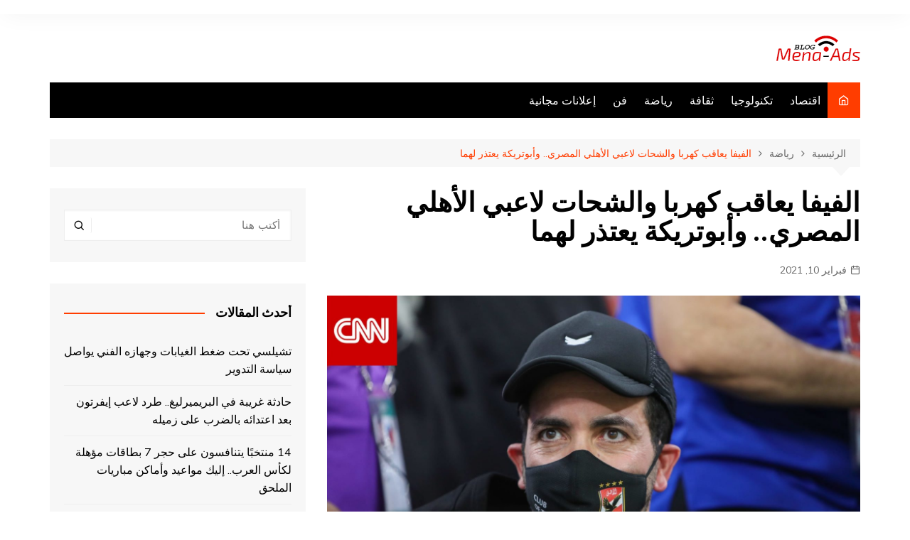

--- FILE ---
content_type: text/html; charset=UTF-8
request_url: https://blog.mena-ads.com/%D8%A7%D9%84%D9%81%D9%8A%D9%81%D8%A7-%D9%8A%D8%B9%D8%A7%D9%82%D8%A8-%D9%83%D9%87%D8%B1%D8%A8%D8%A7-%D9%88%D8%A7%D9%84%D8%B4%D8%AD%D8%A7%D8%AA-%D9%84%D8%A7%D8%B9%D8%A8%D9%8A-%D8%A7%D9%84%D8%A3%D9%87/
body_size: 15715
content:
		<!doctype html>
		<html dir="rtl" lang="ar" prefix="og: https://ogp.me/ns#">
	 	<head>
		<meta charset="UTF-8">
		<meta name="viewport" content="width=device-width, initial-scale=1">
		<link rel="profile" href="https://gmpg.org/xfn/11">
		
<!-- Search Engine Optimization by Rank Math - https://s.rankmath.com/home -->
<title>الفيفا يعاقب كهربا والشحات لاعبي الأهلي المصري.. وأبوتريكة يعتذر لهما - Blog Mena-ads</title>
<meta name="description" content="دبي، الإمارات العربية المتحدة (CNN)-- قرر الاتحاد الدولي لكرة القدم (الفيفا) منع لاعبي فريق الأهلي المصري محمود عبدالمنعم (كهربا) وحسين الشحات، من المشاركة في"/>
<meta name="robots" content="follow, index, max-snippet:-1, max-video-preview:-1, max-image-preview:large"/>
<link rel="canonical" href="https://blog.mena-ads.com/%d8%a7%d9%84%d9%81%d9%8a%d9%81%d8%a7-%d9%8a%d8%b9%d8%a7%d9%82%d8%a8-%d9%83%d9%87%d8%b1%d8%a8%d8%a7-%d9%88%d8%a7%d9%84%d8%b4%d8%ad%d8%a7%d8%aa-%d9%84%d8%a7%d8%b9%d8%a8%d9%8a-%d8%a7%d9%84%d8%a3%d9%87/" />
<meta property="og:locale" content="ar_AR">
<meta property="og:type" content="article">
<meta property="og:title" content="الفيفا يعاقب كهربا والشحات لاعبي الأهلي المصري.. وأبوتريكة يعتذر لهما - Blog Mena-ads">
<meta property="og:description" content="دبي، الإمارات العربية المتحدة (CNN)-- قرر الاتحاد الدولي لكرة القدم (الفيفا) منع لاعبي فريق الأهلي المصري محمود عبدالمنعم (كهربا) وحسين الشحات، من المشاركة في">
<meta property="og:url" content="https://blog.mena-ads.com/%d8%a7%d9%84%d9%81%d9%8a%d9%81%d8%a7-%d9%8a%d8%b9%d8%a7%d9%82%d8%a8-%d9%83%d9%87%d8%b1%d8%a8%d8%a7-%d9%88%d8%a7%d9%84%d8%b4%d8%ad%d8%a7%d8%aa-%d9%84%d8%a7%d8%b9%d8%a8%d9%8a-%d8%a7%d9%84%d8%a3%d9%87/">
<meta property="og:site_name" content="Blog Mena-ads">
<meta property="article:tag" content="CNN Arabic">
<meta property="article:tag" content="CNN بالعربية">
<meta property="article:tag" content="الأهلي المصري">
<meta property="article:tag" content="الفيفا">
<meta property="article:tag" content="رياضة">
<meta property="article:tag" content="مصر">
<meta property="article:section" content="رياضة">
<meta property="og:image" content="https://blog.mena-ads.com/wp-content/uploads/2021/02/177240.jpg">
<meta property="og:image:secure_url" content="https://blog.mena-ads.com/wp-content/uploads/2021/02/177240.jpg">
<meta property="og:image:width" content="1920">
<meta property="og:image:height" content="1008">
<meta property="og:image:alt" content="الفيفا يعاقب كهربا والشحات لاعبي الأهلي المصري.. وأبوتريكة يعتذر لهما">
<meta property="og:image:type" content="image/jpeg">
<meta name="twitter:card" content="summary_large_image">
<meta name="twitter:title" content="الفيفا يعاقب كهربا والشحات لاعبي الأهلي المصري.. وأبوتريكة يعتذر لهما - Blog Mena-ads">
<meta name="twitter:description" content="دبي، الإمارات العربية المتحدة (CNN)-- قرر الاتحاد الدولي لكرة القدم (الفيفا) منع لاعبي فريق الأهلي المصري محمود عبدالمنعم (كهربا) وحسين الشحات، من المشاركة في">
<meta name="twitter:image" content="https://blog.mena-ads.com/wp-content/uploads/2021/02/177240.jpg">
<script type="application/ld+json" class="rank-math-schema">{"@context":"https://schema.org","@graph":[{"@type":"Place","@id":"https://blog.mena-ads.com/#place"},{"@type":"Organization","@id":"https://blog.mena-ads.com/#organization","name":"Blog Mena-ads","url":"https://blog.mena-ads.com","location":{"@id":"https://blog.mena-ads.com/#place"}},{"@type":"WebSite","@id":"https://blog.mena-ads.com/#website","url":"https://blog.mena-ads.com","name":"Blog Mena-ads","publisher":{"@id":"https://blog.mena-ads.com/#organization"},"inLanguage":"ar"},{"@type":"ImageObject","@id":"https://blog.mena-ads.com/%d8%a7%d9%84%d9%81%d9%8a%d9%81%d8%a7-%d9%8a%d8%b9%d8%a7%d9%82%d8%a8-%d9%83%d9%87%d8%b1%d8%a8%d8%a7-%d9%88%d8%a7%d9%84%d8%b4%d8%ad%d8%a7%d8%aa-%d9%84%d8%a7%d8%b9%d8%a8%d9%8a-%d8%a7%d9%84%d8%a3%d9%87/#primaryImage","url":"https://blog.mena-ads.com/wp-content/uploads/2021/02/177240.jpg","width":"1920","height":"1008"},{"@type":"WebPage","@id":"https://blog.mena-ads.com/%d8%a7%d9%84%d9%81%d9%8a%d9%81%d8%a7-%d9%8a%d8%b9%d8%a7%d9%82%d8%a8-%d9%83%d9%87%d8%b1%d8%a8%d8%a7-%d9%88%d8%a7%d9%84%d8%b4%d8%ad%d8%a7%d8%aa-%d9%84%d8%a7%d8%b9%d8%a8%d9%8a-%d8%a7%d9%84%d8%a3%d9%87/#webpage","url":"https://blog.mena-ads.com/%d8%a7%d9%84%d9%81%d9%8a%d9%81%d8%a7-%d9%8a%d8%b9%d8%a7%d9%82%d8%a8-%d9%83%d9%87%d8%b1%d8%a8%d8%a7-%d9%88%d8%a7%d9%84%d8%b4%d8%ad%d8%a7%d8%aa-%d9%84%d8%a7%d8%b9%d8%a8%d9%8a-%d8%a7%d9%84%d8%a3%d9%87/","name":"\u0627\u0644\u0641\u064a\u0641\u0627 \u064a\u0639\u0627\u0642\u0628 \u0643\u0647\u0631\u0628\u0627 \u0648\u0627\u0644\u0634\u062d\u0627\u062a \u0644\u0627\u0639\u0628\u064a \u0627\u0644\u0623\u0647\u0644\u064a \u0627\u0644\u0645\u0635\u0631\u064a.. \u0648\u0623\u0628\u0648\u062a\u0631\u064a\u0643\u0629 \u064a\u0639\u062a\u0630\u0631 \u0644\u0647\u0645\u0627 - Blog Mena-ads","datePublished":"2021-02-10T09:18:39+00:00","dateModified":"2021-02-10T09:18:39+00:00","isPartOf":{"@id":"https://blog.mena-ads.com/#website"},"primaryImageOfPage":{"@id":"https://blog.mena-ads.com/%d8%a7%d9%84%d9%81%d9%8a%d9%81%d8%a7-%d9%8a%d8%b9%d8%a7%d9%82%d8%a8-%d9%83%d9%87%d8%b1%d8%a8%d8%a7-%d9%88%d8%a7%d9%84%d8%b4%d8%ad%d8%a7%d8%aa-%d9%84%d8%a7%d8%b9%d8%a8%d9%8a-%d8%a7%d9%84%d8%a3%d9%87/#primaryImage"},"inLanguage":"ar"},{"@type":"BlogPosting","headline":"\u0627\u0644\u0641\u064a\u0641\u0627 \u064a\u0639\u0627\u0642\u0628 \u0643\u0647\u0631\u0628\u0627 \u0648\u0627\u0644\u0634\u062d\u0627\u062a \u0644\u0627\u0639\u0628\u064a \u0627\u0644\u0623\u0647\u0644\u064a \u0627\u0644\u0645\u0635\u0631\u064a.. \u0648\u0623\u0628\u0648\u062a\u0631\u064a\u0643\u0629 \u064a\u0639\u062a\u0630\u0631 \u0644\u0647\u0645\u0627 - Blog Mena-ads","datePublished":"2021-02-10T09:18:39+00:00","dateModified":"2021-02-10T09:18:39+00:00","author":{"@type":"Person","name":"blogmena-ads"},"publisher":{"@id":"https://blog.mena-ads.com/#organization"},"description":"\u062f\u0628\u064a\u060c \u0627\u0644\u0625\u0645\u0627\u0631\u0627\u062a \u0627\u0644\u0639\u0631\u0628\u064a\u0629 \u0627\u0644\u0645\u062a\u062d\u062f\u0629 (CNN)-- \u0642\u0631\u0631 \u0627\u0644\u0627\u062a\u062d\u0627\u062f \u0627\u0644\u062f\u0648\u0644\u064a \u0644\u0643\u0631\u0629 \u0627\u0644\u0642\u062f\u0645 (\u0627\u0644\u0641\u064a\u0641\u0627) \u0645\u0646\u0639 \u0644\u0627\u0639\u0628\u064a \u0641\u0631\u064a\u0642 \u0627\u0644\u0623\u0647\u0644\u064a \u0627\u0644\u0645\u0635\u0631\u064a \u0645\u062d\u0645\u0648\u062f \u0639\u0628\u062f\u0627\u0644\u0645\u0646\u0639\u0645 (\u0643\u0647\u0631\u0628\u0627) \u0648\u062d\u0633\u064a\u0646 \u0627\u0644\u0634\u062d\u0627\u062a\u060c \u0645\u0646 \u0627\u0644\u0645\u0634\u0627\u0631\u0643\u0629 \u0641\u064a","@id":"https://blog.mena-ads.com/%d8%a7%d9%84%d9%81%d9%8a%d9%81%d8%a7-%d9%8a%d8%b9%d8%a7%d9%82%d8%a8-%d9%83%d9%87%d8%b1%d8%a8%d8%a7-%d9%88%d8%a7%d9%84%d8%b4%d8%ad%d8%a7%d8%aa-%d9%84%d8%a7%d8%b9%d8%a8%d9%8a-%d8%a7%d9%84%d8%a3%d9%87/#richSnippet","isPartOf":{"@id":"https://blog.mena-ads.com/%d8%a7%d9%84%d9%81%d9%8a%d9%81%d8%a7-%d9%8a%d8%b9%d8%a7%d9%82%d8%a8-%d9%83%d9%87%d8%b1%d8%a8%d8%a7-%d9%88%d8%a7%d9%84%d8%b4%d8%ad%d8%a7%d8%aa-%d9%84%d8%a7%d8%b9%d8%a8%d9%8a-%d8%a7%d9%84%d8%a3%d9%87/#webpage"},"image":{"@id":"https://blog.mena-ads.com/%d8%a7%d9%84%d9%81%d9%8a%d9%81%d8%a7-%d9%8a%d8%b9%d8%a7%d9%82%d8%a8-%d9%83%d9%87%d8%b1%d8%a8%d8%a7-%d9%88%d8%a7%d9%84%d8%b4%d8%ad%d8%a7%d8%aa-%d9%84%d8%a7%d8%b9%d8%a8%d9%8a-%d8%a7%d9%84%d8%a3%d9%87/#primaryImage"},"inLanguage":"ar","mainEntityOfPage":{"@id":"https://blog.mena-ads.com/%d8%a7%d9%84%d9%81%d9%8a%d9%81%d8%a7-%d9%8a%d8%b9%d8%a7%d9%82%d8%a8-%d9%83%d9%87%d8%b1%d8%a8%d8%a7-%d9%88%d8%a7%d9%84%d8%b4%d8%ad%d8%a7%d8%aa-%d9%84%d8%a7%d8%b9%d8%a8%d9%8a-%d8%a7%d9%84%d8%a3%d9%87/#webpage"}}]}</script>
<!-- /Rank Math WordPress SEO plugin -->

<link rel='dns-prefetch' href='//fonts.googleapis.com' />
<link rel='dns-prefetch' href='//s.w.org' />
<link rel="alternate" type="application/rss+xml" title="Blog Mena-ads &laquo; الخلاصة" href="https://blog.mena-ads.com/feed/" />
<link rel="alternate" type="application/rss+xml" title="Blog Mena-ads &laquo; خلاصة التعليقات" href="https://blog.mena-ads.com/comments/feed/" />
<link rel="alternate" type="application/rss+xml" title="Blog Mena-ads &laquo; الفيفا يعاقب كهربا والشحات لاعبي الأهلي المصري.. وأبوتريكة يعتذر لهما خلاصة التعليقات" href="https://blog.mena-ads.com/%d8%a7%d9%84%d9%81%d9%8a%d9%81%d8%a7-%d9%8a%d8%b9%d8%a7%d9%82%d8%a8-%d9%83%d9%87%d8%b1%d8%a8%d8%a7-%d9%88%d8%a7%d9%84%d8%b4%d8%ad%d8%a7%d8%aa-%d9%84%d8%a7%d8%b9%d8%a8%d9%8a-%d8%a7%d9%84%d8%a3%d9%87/feed/" />
		<!-- This site uses the Google Analytics by MonsterInsights plugin v7.16.2 - Using Analytics tracking - https://www.monsterinsights.com/ -->
							<script src="//www.googletagmanager.com/gtag/js?id=UA-147790261-1"  type="text/javascript" data-cfasync="false"></script>
			<script type="text/javascript" data-cfasync="false">
				var mi_version = '7.16.2';
				var mi_track_user = true;
				var mi_no_track_reason = '';
				
								var disableStr = 'ga-disable-UA-147790261-1';

				/* Function to detect opted out users */
				function __gtagTrackerIsOptedOut() {
					return document.cookie.indexOf( disableStr + '=true' ) > - 1;
				}

				/* Disable tracking if the opt-out cookie exists. */
				if ( __gtagTrackerIsOptedOut() ) {
					window[disableStr] = true;
				}

				/* Opt-out function */
				function __gtagTrackerOptout() {
					document.cookie = disableStr + '=true; expires=Thu, 31 Dec 2099 23:59:59 UTC; path=/';
					window[disableStr] = true;
				}

				if ( 'undefined' === typeof gaOptout ) {
					function gaOptout() {
						__gtagTrackerOptout();
					}
				}
								window.dataLayer = window.dataLayer || [];
				if ( mi_track_user ) {
					function __gtagTracker() {dataLayer.push( arguments );}
					__gtagTracker( 'js', new Date() );
					__gtagTracker( 'set', {
						'developer_id.dZGIzZG' : true,
						                    });
					__gtagTracker( 'config', 'UA-147790261-1', {
						forceSSL:true,link_attribution:true,					} );
										window.gtag = __gtagTracker;										(
						function () {
							/* https://developers.google.com/analytics/devguides/collection/analyticsjs/ */
							/* ga and __gaTracker compatibility shim. */
							var noopfn = function () {
								return null;
							};
							var newtracker = function () {
								return new Tracker();
							};
							var Tracker = function () {
								return null;
							};
							var p = Tracker.prototype;
							p.get = noopfn;
							p.set = noopfn;
							p.send = function (){
								var args = Array.prototype.slice.call(arguments);
								args.unshift( 'send' );
								__gaTracker.apply(null, args);
							};
							var __gaTracker = function () {
								var len = arguments.length;
								if ( len === 0 ) {
									return;
								}
								var f = arguments[len - 1];
								if ( typeof f !== 'object' || f === null || typeof f.hitCallback !== 'function' ) {
									if ( 'send' === arguments[0] ) {
										var hitConverted, hitObject = false, action;
										if ( 'event' === arguments[1] ) {
											if ( 'undefined' !== typeof arguments[3] ) {
												hitObject = {
													'eventAction': arguments[3],
													'eventCategory': arguments[2],
													'eventLabel': arguments[4],
													'value': arguments[5] ? arguments[5] : 1,
												}
											}
										}
										if ( typeof arguments[2] === 'object' ) {
											hitObject = arguments[2];
										}
										if ( 'undefined' !== typeof (
											arguments[1].hitType
										) ) {
											hitObject = arguments[1];
										}
										if ( hitObject ) {
											action = 'timing' === arguments[1].hitType ? 'timing_complete' : hitObject.eventAction;
											hitConverted = mapArgs( hitObject );
											__gtagTracker( 'event', action, hitConverted );
										}
									}
									return;
								}

								function mapArgs( args ) {
									var gaKey, hit = {};
									var gaMap = {
										'eventCategory': 'event_category',
										'eventAction': 'event_action',
										'eventLabel': 'event_label',
										'eventValue': 'event_value',
										'nonInteraction': 'non_interaction',
										'timingCategory': 'event_category',
										'timingVar': 'name',
										'timingValue': 'value',
										'timingLabel': 'event_label',
									};
									for ( gaKey in gaMap ) {
										if ( 'undefined' !== typeof args[gaKey] ) {
											hit[gaMap[gaKey]] = args[gaKey];
										}
									}
									return hit;
								}

								try {
									f.hitCallback();
								} catch ( ex ) {
								}
							};
							__gaTracker.create = newtracker;
							__gaTracker.getByName = newtracker;
							__gaTracker.getAll = function () {
								return [];
							};
							__gaTracker.remove = noopfn;
							__gaTracker.loaded = true;
							window['__gaTracker'] = __gaTracker;
						}
					)();
									} else {
										console.log( "" );
					( function () {
							function __gtagTracker() {
								return null;
							}
							window['__gtagTracker'] = __gtagTracker;
							window['gtag'] = __gtagTracker;
					} )();
									}
			</script>
				<!-- / Google Analytics by MonsterInsights -->
				<script type="text/javascript">
			window._wpemojiSettings = {"baseUrl":"https:\/\/s.w.org\/images\/core\/emoji\/13.0.1\/72x72\/","ext":".png","svgUrl":"https:\/\/s.w.org\/images\/core\/emoji\/13.0.1\/svg\/","svgExt":".svg","source":{"concatemoji":"https:\/\/blog.mena-ads.com\/wp-includes\/js\/wp-emoji-release.min.js?ver=5.6.16"}};
			!function(e,a,t){var n,r,o,i=a.createElement("canvas"),p=i.getContext&&i.getContext("2d");function s(e,t){var a=String.fromCharCode;p.clearRect(0,0,i.width,i.height),p.fillText(a.apply(this,e),0,0);e=i.toDataURL();return p.clearRect(0,0,i.width,i.height),p.fillText(a.apply(this,t),0,0),e===i.toDataURL()}function c(e){var t=a.createElement("script");t.src=e,t.defer=t.type="text/javascript",a.getElementsByTagName("head")[0].appendChild(t)}for(o=Array("flag","emoji"),t.supports={everything:!0,everythingExceptFlag:!0},r=0;r<o.length;r++)t.supports[o[r]]=function(e){if(!p||!p.fillText)return!1;switch(p.textBaseline="top",p.font="600 32px Arial",e){case"flag":return s([127987,65039,8205,9895,65039],[127987,65039,8203,9895,65039])?!1:!s([55356,56826,55356,56819],[55356,56826,8203,55356,56819])&&!s([55356,57332,56128,56423,56128,56418,56128,56421,56128,56430,56128,56423,56128,56447],[55356,57332,8203,56128,56423,8203,56128,56418,8203,56128,56421,8203,56128,56430,8203,56128,56423,8203,56128,56447]);case"emoji":return!s([55357,56424,8205,55356,57212],[55357,56424,8203,55356,57212])}return!1}(o[r]),t.supports.everything=t.supports.everything&&t.supports[o[r]],"flag"!==o[r]&&(t.supports.everythingExceptFlag=t.supports.everythingExceptFlag&&t.supports[o[r]]);t.supports.everythingExceptFlag=t.supports.everythingExceptFlag&&!t.supports.flag,t.DOMReady=!1,t.readyCallback=function(){t.DOMReady=!0},t.supports.everything||(n=function(){t.readyCallback()},a.addEventListener?(a.addEventListener("DOMContentLoaded",n,!1),e.addEventListener("load",n,!1)):(e.attachEvent("onload",n),a.attachEvent("onreadystatechange",function(){"complete"===a.readyState&&t.readyCallback()})),(n=t.source||{}).concatemoji?c(n.concatemoji):n.wpemoji&&n.twemoji&&(c(n.twemoji),c(n.wpemoji)))}(window,document,window._wpemojiSettings);
		</script>
		<style type="text/css">
img.wp-smiley,
img.emoji {
	display: inline !important;
	border: none !important;
	box-shadow: none !important;
	height: 1em !important;
	width: 1em !important;
	margin: 0 .07em !important;
	vertical-align: -0.1em !important;
	background: none !important;
	padding: 0 !important;
}
</style>
	<link rel='stylesheet' id='wp-block-library-rtl-css'  href='https://blog.mena-ads.com/wp-includes/css/dist/block-library/style-rtl.min.css?ver=5.6.16' type='text/css' media='all' />
<link rel='stylesheet' id='wp-block-library-theme-rtl-css'  href='https://blog.mena-ads.com/wp-includes/css/dist/block-library/theme-rtl.min.css?ver=5.6.16' type='text/css' media='all' />
<link rel='stylesheet' id='wp_automatic_gallery_style-css'  href='https://blog.mena-ads.com/wp-content/plugins/wp-automatic-v3.94.0/css/wp-automatic.css?ver=1.0.0' type='text/css' media='all' />
<link rel='stylesheet' id='monsterinsights-popular-posts-style-css'  href='https://blog.mena-ads.com/wp-content/plugins/google-analytics-for-wordpress/assets/css/frontend.min.css?ver=7.16.2' type='text/css' media='all' />
<link rel='stylesheet' id='cream-magazine-style-css'  href='https://blog.mena-ads.com/wp-content/themes/cream-magazine/style.css?ver=2.0.5' type='text/css' media='all' />
<link rel='stylesheet' id='cream-magazine-fonts-css'  href='https://fonts.googleapis.com/css?family=Roboto%3A400%2C400i%2C500%2C500i%2C700%2C700i%7CMuli%3A400%2C400i%2C600%2C600i%2C700%2C700i%2C800%2C800i&#038;subset=latin%2Clatin-ext&#038;ver=5.6.16' type='text/css' media='all' />
<link rel='stylesheet' id='cream-magazine-main-rtl-css'  href='https://blog.mena-ads.com/wp-content/themes/cream-magazine/assets/dist/css/main-rtl.css?ver=2.0.5' type='text/css' media='all' />
<script type='text/javascript' id='monsterinsights-frontend-script-js-extra'>
/* <![CDATA[ */
var monsterinsights_frontend = {"js_events_tracking":"true","download_extensions":"doc,pdf,ppt,zip,xls,docx,pptx,xlsx","inbound_paths":"[{\"path\":\"\\\/go\\\/\",\"label\":\"affiliate\"},{\"path\":\"\\\/recommend\\\/\",\"label\":\"affiliate\"}]","home_url":"https:\/\/blog.mena-ads.com","hash_tracking":"false","ua":"UA-147790261-1"};
/* ]]> */
</script>
<script type='text/javascript' src='https://blog.mena-ads.com/wp-content/plugins/google-analytics-for-wordpress/assets/js/frontend-gtag.min.js?ver=7.16.2' id='monsterinsights-frontend-script-js'></script>
<script type='text/javascript' src='https://blog.mena-ads.com/wp-includes/js/jquery/jquery.min.js?ver=3.5.1' id='jquery-core-js'></script>
<script type='text/javascript' src='https://blog.mena-ads.com/wp-includes/js/jquery/jquery-migrate.min.js?ver=3.3.2' id='jquery-migrate-js'></script>
<script type='text/javascript' src='https://blog.mena-ads.com/wp-content/plugins/wp-automatic-v3.94.0/js/main-front.js?ver=5.6.16' id='wp_automatic_gallery-js'></script>
<link rel="https://api.w.org/" href="https://blog.mena-ads.com/wp-json/" /><link rel="alternate" type="application/json" href="https://blog.mena-ads.com/wp-json/wp/v2/posts/15844" /><link rel="EditURI" type="application/rsd+xml" title="RSD" href="https://blog.mena-ads.com/xmlrpc.php?rsd" />
<link rel="wlwmanifest" type="application/wlwmanifest+xml" href="https://blog.mena-ads.com/wp-includes/wlwmanifest.xml" /> 
<link rel="stylesheet" href="https://blog.mena-ads.com/wp-content/themes/cream-magazine/rtl.css" type="text/css" media="screen" /><meta name="generator" content="WordPress 5.6.16" />
<link rel='shortlink' href='https://blog.mena-ads.com/?p=15844' />
<link rel="alternate" type="application/json+oembed" href="https://blog.mena-ads.com/wp-json/oembed/1.0/embed?url=https%3A%2F%2Fblog.mena-ads.com%2F%25d8%25a7%25d9%2584%25d9%2581%25d9%258a%25d9%2581%25d8%25a7-%25d9%258a%25d8%25b9%25d8%25a7%25d9%2582%25d8%25a8-%25d9%2583%25d9%2587%25d8%25b1%25d8%25a8%25d8%25a7-%25d9%2588%25d8%25a7%25d9%2584%25d8%25b4%25d8%25ad%25d8%25a7%25d8%25aa-%25d9%2584%25d8%25a7%25d8%25b9%25d8%25a8%25d9%258a-%25d8%25a7%25d9%2584%25d8%25a3%25d9%2587%2F" />
<link rel="alternate" type="text/xml+oembed" href="https://blog.mena-ads.com/wp-json/oembed/1.0/embed?url=https%3A%2F%2Fblog.mena-ads.com%2F%25d8%25a7%25d9%2584%25d9%2581%25d9%258a%25d9%2581%25d8%25a7-%25d9%258a%25d8%25b9%25d8%25a7%25d9%2582%25d8%25a8-%25d9%2583%25d9%2587%25d8%25b1%25d8%25a8%25d8%25a7-%25d9%2588%25d8%25a7%25d9%2584%25d8%25b4%25d8%25ad%25d8%25a7%25d8%25aa-%25d9%2584%25d8%25a7%25d8%25b9%25d8%25a8%25d9%258a-%25d8%25a7%25d9%2584%25d8%25a3%25d9%2587%2F&#038;format=xml" />
<link rel="pingback" href="https://blog.mena-ads.com/xmlrpc.php">		<style>
							a:hover {

					text-decoration: none !important;
				}
								button,
				input[type="button"],
				input[type="reset"],
				input[type="submit"],
				.primary-navigation > ul > li.home-btn,
				.cm_header_lay_three .primary-navigation > ul > li.home-btn,
				.news_ticker_wrap .ticker_head,
				#toTop,
				.section-title h2::after,
				.sidebar-widget-area .widget .widget-title h2::after,
				.footer-widget-container .widget .widget-title h2::after,
				#comments div#respond h3#reply-title::after,
				#comments h2.comments-title:after,
				.post_tags a,
				.owl-carousel .owl-nav button.owl-prev, 
				.owl-carousel .owl-nav button.owl-next,
				.cm_author_widget .author-detail-link a,
				.error_foot form input[type="submit"], 
				.widget_search form input[type="submit"],
				.header-search-container input[type="submit"],
				.trending_widget_carousel .owl-dots button.owl-dot,
				.pagination .page-numbers.current,
				.post-navigation .nav-links .nav-previous a, 
				.post-navigation .nav-links .nav-next a,
				#comments form input[type="submit"],
				footer .widget.widget_search form input[type="submit"]:hover,
				.widget_product_search .woocommerce-product-search button[type="submit"],
				.woocommerce ul.products li.product .button,
				.woocommerce .woocommerce-pagination ul.page-numbers li span.current,
				.woocommerce .product div.summary .cart button.single_add_to_cart_button,
				.woocommerce .product div.woocommerce-tabs div.panel #reviews #review_form_wrapper .comment-form p.form-submit .submit,
				.woocommerce .product section.related > h2::after,
				.woocommerce .cart .button:hover, 
				.woocommerce .cart .button:focus, 
				.woocommerce .cart input.button:hover, 
				.woocommerce .cart input.button:focus, 
				.woocommerce #respond input#submit:hover, 
				.woocommerce #respond input#submit:focus, 
				.woocommerce button.button:hover, 
				.woocommerce button.button:focus, 
				.woocommerce input.button:hover, 
				.woocommerce input.button:focus,
				.woocommerce #respond input#submit.alt:hover, 
				.woocommerce a.button.alt:hover, 
				.woocommerce button.button.alt:hover, 
				.woocommerce input.button.alt:hover,
				.woocommerce a.remove:hover,
				.woocommerce-account .woocommerce-MyAccount-navigation ul li.is-active a,
				.woocommerce a.button:hover, 
				.woocommerce a.button:focus,
				.widget_product_tag_cloud .tagcloud a:hover, 
				.widget_product_tag_cloud .tagcloud a:focus,
				.woocommerce .widget_price_filter .price_slider_wrapper .ui-slider .ui-slider-handle,
				.error_page_top_portion,
				.primary-navigation ul li a span.menu-item-description {

					background-color: #FF3D00;
				}
				

				a:hover,
				.post_title h2 a:hover,
				.post_title h2 a:focus,
				.post_meta li a:hover,
				.post_meta li a:focus,
				ul.social-icons li a[href*=".com"]:hover::before,
				.ticker_carousel .owl-nav button.owl-prev i, 
				.ticker_carousel .owl-nav button.owl-next i,
				.news_ticker_wrap .ticker_items .item a:hover,
				.news_ticker_wrap .ticker_items .item a:focus,
				.cm_banner .post_title h2 a:hover,
				.cm_banner .post_meta li a:hover,
				.cm_middle_post_widget_one .post_title h2 a:hover, 
				.cm_middle_post_widget_one .post_meta li a:hover,
				.cm_middle_post_widget_three .post_thumb .post-holder a:hover,
				.cm_middle_post_widget_three .post_thumb .post-holder a:focus,
				.cm_middle_post_widget_six .middle_widget_six_carousel .item .card .card_content a:hover, 
				.cm_middle_post_widget_six .middle_widget_six_carousel .item .card .card_content a:focus,
				.cm_post_widget_twelve .card .post-holder a:hover, 
				.cm_post_widget_twelve .card .post-holder a:focus,
				.cm_post_widget_seven .card .card_content a:hover, 
				.cm_post_widget_seven .card .card_content a:focus,
				.copyright_section a:hover,
				.footer_nav ul li a:hover,
				.breadcrumb ul li:last-child span,
				.pagination .page-numbers:hover,
				#comments ol.comment-list li article footer.comment-meta .comment-metadata span.edit-link a:hover,
				#comments ol.comment-list li article .reply a:hover,
				.social-share ul li a:hover,
				ul.social-icons li a:hover,
				ul.social-icons li a:focus,
				.woocommerce ul.products li.product a:hover,
				.woocommerce ul.products li.product .price,
				.woocommerce .woocommerce-pagination ul.page-numbers li a.page-numbers:hover,
				.woocommerce div.product p.price, 
				.woocommerce div.product span.price,
				.video_section .video_details .post_title h2 a:hover,
				.primary-navigation.dark li a:hover,
				footer .footer_inner a:hover,
				.footer-widget-container ul.post_meta li:hover span, 
				.footer-widget-container ul.post_meta li:hover a,
				ul.post_meta li a:hover,
				.cm-post-widget-two .big-card .post-holder .post_title h2 a:hover,
				.cm-post-widget-two .big-card .post_meta li a:hover,
				.copyright_section .copyrights a,
				.breadcrumb ul li a:hover, 
				.breadcrumb ul li a:hover span {

					color: #FF3D00;
				}
				
				.ticker_carousel .owl-nav button.owl-prev, 
				.ticker_carousel .owl-nav button.owl-next,
				.error_foot form input[type="submit"], 
				.widget_search form input[type="submit"],
				.pagination .page-numbers:hover,
				#comments form input[type="submit"],
				.social-share ul li a:hover,
				.header-search-container .search-form-entry,
				.widget_product_search .woocommerce-product-search button[type="submit"],
				.woocommerce .woocommerce-pagination ul.page-numbers li span.current,
				.woocommerce .woocommerce-pagination ul.page-numbers li a.page-numbers:hover,
				.woocommerce a.remove:hover,
				.ticker_carousel .owl-nav button.owl-prev:hover, 
				.ticker_carousel .owl-nav button.owl-next:hover,
				footer .widget.widget_search form input[type="submit"]:hover,
				.trending_widget_carousel .owl-dots button.owl-dot,
				.the_content blockquote,
				.widget_tag_cloud .tagcloud a:hover {

					border-color: #FF3D00;
				}
								header .mask {
					background-color: rgba(0,0,0,0.2);
				}
								.site-description {

					color: #dd3333;
				}
								body {

					font-family: Muli;
				}
								h1, 
				h2, 
				h3, 
				h4, 
				h5, 
				h6, 
				.site-title {

					font-family: Roboto;
				}
									.entry_cats ul.post-categories li a {

						background-color: #FF3D00;
					}
										.entry_cats ul.post-categories li a {

						color: #fff;
					}
										.entry_cats ul.post-categories li a:hover {

						background-color: #010101;
					}
										.entry_cats ul.post-categories li a:hover {

						color: #fff;
					}
					
				.the_content a,
				.the_content a {

					color: #FF3D00;
				}
								.the_content a:hover,
				.the_content a:hover {

					color: #010101;
				}
						</style>
				<style type="text/css">
					.site-title,
			.site-description {
				position: absolute;
				clip: rect(1px, 1px, 1px, 1px);
			}
				</style>
		<link rel="icon" href="https://blog.mena-ads.com/wp-content/uploads/2020/06/cropped-blog-Mena-Ads-1-32x32.png" sizes="32x32" />
<link rel="icon" href="https://blog.mena-ads.com/wp-content/uploads/2020/06/cropped-blog-Mena-Ads-1-192x192.png" sizes="192x192" />
<link rel="apple-touch-icon" href="https://blog.mena-ads.com/wp-content/uploads/2020/06/cropped-blog-Mena-Ads-1-180x180.png" />
<meta name="msapplication-TileImage" content="https://blog.mena-ads.com/wp-content/uploads/2020/06/cropped-blog-Mena-Ads-1-270x270.png" />
	</head>
 	 		<body data-rsssl=1 class="rtl post-template-default single single-post postid-15844 single-format-standard wp-custom-logo wp-embed-responsive right-sidebar">
                        <a class="skip-link screen-reader-text" href="#content">التجاوز إلى المحتوى</a>
         		<div class="page-wrapper">
 	<header class="general-header cm-header-style-one">
            <div class="top-header">
            <div class="cm-container">
                <div class="row">
                    <div class="cm-col-lg-8 cm-col-md-7 cm-col-12">
                        <div class="top-header-left">
                                                    </div><!-- .top-header-left -->
                    </div><!-- col -->
                    <div class="cm-col-lg-4 cm-col-md-5 cm-col-12">
                        <div class="top-header-social-links">
                             		<ul class="social-icons">
 			       
        </ul>
 		                        </div><!-- .top-header-social-links -->
                    </div><!-- .col -->
                </div><!-- .row -->
            </div><!-- .cm-container -->
        </div><!-- .top-header -->
        <div class="cm-container">
        <div class="logo-container">
            <div class="row align-items-center">
                <div class="cm-col-lg-4 cm-col-12">
                     		<div class="logo">
 			<a href="https://blog.mena-ads.com/" class="custom-logo-link" rel="home"><img width="118" height="36" src="https://blog.mena-ads.com/wp-content/uploads/2020/06/cropped-blog-Mena-Ads_min.png" class="custom-logo" alt="Blog Mena-ads" /></a>        </div><!-- .logo -->
 		                </div><!-- .col -->
                            </div><!-- .row -->
        </div><!-- .logo-container -->
        <nav class="main-navigation">
            <div id="main-nav" class="primary-navigation">
                <ul id="menu-main-menu" class=""><li class="home-btn"><a href="https://blog.mena-ads.com/"><i class="feather icon-home" aria-hidden="true"></i></a></li><li id="menu-item-10" class="menu-item menu-item-type-taxonomy menu-item-object-category menu-item-10"><a href="https://blog.mena-ads.com/category/%d8%a7%d9%82%d8%aa%d8%b5%d8%a7%d8%af/">اقتصاد</a></li>
<li id="menu-item-25" class="menu-item menu-item-type-taxonomy menu-item-object-category menu-item-25"><a href="https://blog.mena-ads.com/category/%d8%aa%d9%83%d9%86%d9%88%d9%84%d9%88%d8%ac%d9%8a%d8%a7/">تكنولوجيا</a></li>
<li id="menu-item-26" class="menu-item menu-item-type-taxonomy menu-item-object-category menu-item-26"><a href="https://blog.mena-ads.com/category/%d8%ab%d9%82%d8%a7%d9%81%d8%a9/">ثقافة</a></li>
<li id="menu-item-27" class="menu-item menu-item-type-taxonomy menu-item-object-category current-post-ancestor current-menu-parent current-post-parent menu-item-27"><a href="https://blog.mena-ads.com/category/%d8%b1%d9%8a%d8%a7%d8%b6%d8%a9/">رياضة</a></li>
<li id="menu-item-28" class="menu-item menu-item-type-taxonomy menu-item-object-category menu-item-28"><a href="https://blog.mena-ads.com/category/%d9%81%d9%86/">فن</a></li>
<li id="menu-item-205" class="menu-item menu-item-type-custom menu-item-object-custom menu-item-205"><a target="_blank" rel="noopener" href="http://www.mena-ads.com">إعلانات مجانية</a></li>
</ul>            </div><!-- .primary-navigation -->
            <div class="header-search-container">
                <div class="search-form-entry">
                    <form role="search" class="cm-search-form" method="get" action="https://blog.mena-ads.com/"><input type="search" name="s" placeholder="أكتب هنا" value"" ><button type="submit" class="cm-submit-btn"><i class="feather icon-search"></i></button></form>                </div><!-- // search-form-entry -->
            </div><!-- .search-container -->
        </nav><!-- .main-navigation -->
    </div><!-- .cm-container -->
</header><!-- .general-header --> 		<div id="content" class="site-content">
		    <div class="cm-container">
        <div class="inner-page-wrapper">
            <div id="primary" class="content-area">
                <main id="main" class="site-main">
                    <div class="cm_post_page_lay_wrap">
                         			<div class="breadcrumb">
	            <nav role="navigation" aria-label="Breadcrumbs" class="breadcrumb-trail breadcrumbs" itemprop="breadcrumb"><ul class="trail-items" itemscope itemtype="http://schema.org/BreadcrumbList"><meta name="numberOfItems" content="3" /><meta name="itemListOrder" content="Ascending" /><li itemprop="itemListElement" itemscope itemtype="http://schema.org/ListItem" class="trail-item trail-begin"><a href="https://blog.mena-ads.com/" rel="home" itemprop="item"><span itemprop="name">الرئيسية</span></a><meta itemprop="position" content="1" /></li><li itemprop="itemListElement" itemscope itemtype="http://schema.org/ListItem" class="trail-item"><a href="https://blog.mena-ads.com/category/%d8%b1%d9%8a%d8%a7%d8%b6%d8%a9/" itemprop="item"><span itemprop="name">رياضة</span></a><meta itemprop="position" content="2" /></li><li itemprop="itemListElement" itemscope itemtype="http://schema.org/ListItem" class="trail-item trail-end"><a href="https://blog.mena-ads.com/%D8%A7%D9%84%D9%81%D9%8A%D9%81%D8%A7-%D9%8A%D8%B9%D8%A7%D9%82%D8%A8-%D9%83%D9%87%D8%B1%D8%A8%D8%A7-%D9%88%D8%A7%D9%84%D8%B4%D8%AD%D8%A7%D8%AA-%D9%84%D8%A7%D8%B9%D8%A8%D9%8A-%D8%A7%D9%84%D8%A3%D9%87" itemprop="item"><span itemprop="name">الفيفا يعاقب كهربا والشحات لاعبي الأهلي المصري.. وأبوتريكة يعتذر لهما</span></a><meta itemprop="position" content="3" /></li></ul></nav>	        </div><!-- .breadcrumb -->
 			                        <div class="single-container">
                            <div class="row">  
                                <div class="cm-col-lg-8 cm-col-12 sticky_portion">
                                    <div class="content-entry">
	<article id="post-15844" class="post-detail post-15844 post type-post status-publish format-standard has-post-thumbnail hentry category-4 tag-cnn-arabic tag-cnn- tag-114 tag-1789 tag-14 tag-108">
	    <div class="the_title">
	        <h1>الفيفا يعاقب كهربا والشحات لاعبي الأهلي المصري.. وأبوتريكة يعتذر لهما</h1>
	    </div><!-- .the_title -->
	    			<div class="cm-post-meta">
				<ul class="post_meta">
									            <li class="posted_date">
				            	<a href="https://blog.mena-ads.com/%d8%a7%d9%84%d9%81%d9%8a%d9%81%d8%a7-%d9%8a%d8%b9%d8%a7%d9%82%d8%a8-%d9%83%d9%87%d8%b1%d8%a8%d8%a7-%d9%88%d8%a7%d9%84%d8%b4%d8%ad%d8%a7%d8%aa-%d9%84%d8%a7%d8%b9%d8%a8%d9%8a-%d8%a7%d9%84%d8%a3%d9%87/"><time class="entry-date published updated" datetime="2021-02-10T09:18:39+00:00">فبراير 10, 2021</time></a>
				           	</li><!-- .posted_date -->
				           			        </ul><!-- .post_meta -->
		    </div><!-- .meta -->
				    				<div class="post_thumb">
					<figure>
					<img width="1920" height="1008" src="https://blog.mena-ads.com/wp-content/uploads/2021/02/177240.jpg" class="attachment-full size-full wp-post-image" alt="الفيفا يعاقب كهربا والشحات لاعبي الأهلي المصري.. وأبوتريكة يعتذر لهما" loading="lazy" srcset="https://blog.mena-ads.com/wp-content/uploads/2021/02/177240.jpg 1920w, https://blog.mena-ads.com/wp-content/uploads/2021/02/177240-300x158.jpg 300w, https://blog.mena-ads.com/wp-content/uploads/2021/02/177240-1024x538.jpg 1024w, https://blog.mena-ads.com/wp-content/uploads/2021/02/177240-768x403.jpg 768w, https://blog.mena-ads.com/wp-content/uploads/2021/02/177240-1536x806.jpg 1536w" sizes="(max-width: 1920px) 100vw, 1920px" />					</figure>
				</div>
					    <div class="the_content">
	    	<p> <br />
</p>
<div id="body-text">
<p><strong>دبي، الإمارات العربية المتحدة (CNN)&#8211; قرر الاتحاد الدولي لكرة القدم (الفيفا) منع لاعبي فريق الأهلي المصري محمود عبدالمنعم (كهربا) وحسين الشحات، من المشاركة في مباراة فريقهما أمام نادي بالميراس البرازيلي، ضمن بطولة كأس العالم للأندية في قطر.</strong></p>
<p>&#13;<br />
&#13;</p>
<p>وقال النادي الأهلي، عبر حساباته على وسائل التواصل الاجتماعي، الثلاثاء، إن &#8220;الفيفا يحرم الشحات و كهربا من المشاركة في مباراة تحديد المركز الثالث والرابع بسبب عدم التزامهما بالإجراءات الاحترازية&#8221;.</p>
<p>&#13;<br />
&#13;</p>
<div class="_1zOKKoVGki tweet clearfix">
<blockquote data-conversation="none" class="twitter-tweet" data-lang="ar" data-dnt="true" height="" width="">
<p>🚨| الفيفا يحرم الشحات و كهربا من المشاركة في مباراة تحديد المركز الثالث و الرابع بسبب عدم إلتزامهما بالإجراءات الإحترازية https://t.co/hFsaq7JemO</p>
<p>      <a target="_blank" rel="noopener noreferrer" href="https://twitter.com/AlAhly/statuses/1359213904803606528" noreferrer&quot;>
    </p></blockquote></div>
<p>وكان كهربا والشحات قد توجها إلى مدرجات الجماهير لمصافحة النجم السابق للأهلي ومنتخب مصر محمد أبوتريكة عقب مباراة الأهلي وبايرن ميونيخ، مساء الإثنين، في مخالفة للإجراءات مواجهة فيروس كورونا وما يعرف بـ&#8221;الفقاعة&#8221; المفروضة على المشاركين في كأس العالم للأندية.</p>
<p>&#13;<br />
&#13;</p>
<p>من جانبه، اعتذر أبوتريكة للشحات وكهربا، وقال في تغريدة عبر حسابه على تويتر: &#8220;أنا آسف جدا يا رجالة والبركة في باقي الرجالة بتاعتنا يقدروا يفرحونا جميعا&#8221;.</p>
<p>&#13;<br />
&#13;</p>
<div class="_1zOKKoVGki tweet clearfix">
<blockquote data-conversation="none" class="twitter-tweet" data-lang="ar" data-dnt="true" height="" width="">
<p>@MKahraba @husseinelshahat انا اسف جدا والبركة فى باقي الرجالة بتاعتنا يقدروا يفرحونا جميعا</p>
<p>      <a target="_blank" rel="noopener noreferrer" href="https://twitter.com/trikaofficial/statuses/1359221431087857664" noreferrer&quot;>
    </p></blockquote></div>
</div>
<p><script async src="//platform.twitter.com/widgets.js" charset="utf-8"></script><br />
<br /><br />
<br /><a href="https://arabic.cnn.com/sport/article/2021/02/10/fifa-alahli-egypt-covid?cid=rss-feeds-sport" target="_blank" rel="noopener">Source link </a></p>
<p><a href="https://www.mena-ads.com">إعلانات مجانية</a></p>
	    </div><!-- .the_content -->
	    					<div class="post_tags">
						<a href="https://blog.mena-ads.com/tag/cnn-arabic/" rel="tag">CNN Arabic</a><a href="https://blog.mena-ads.com/tag/cnn-%d8%a8%d8%a7%d9%84%d8%b9%d8%b1%d8%a8%d9%8a%d8%a9/" rel="tag">CNN بالعربية</a><a href="https://blog.mena-ads.com/tag/%d8%a7%d9%84%d8%a3%d9%87%d9%84%d9%8a-%d8%a7%d9%84%d9%85%d8%b5%d8%b1%d9%8a/" rel="tag">الأهلي المصري</a><a href="https://blog.mena-ads.com/tag/%d8%a7%d9%84%d9%81%d9%8a%d9%81%d8%a7/" rel="tag">الفيفا</a><a href="https://blog.mena-ads.com/tag/%d8%b1%d9%8a%d8%a7%d8%b6%d8%a9/" rel="tag">رياضة</a><a href="https://blog.mena-ads.com/tag/%d9%85%d8%b5%d8%b1/" rel="tag">مصر</a>					</div><!-- .post_tags -->
						</article><!-- #post-15844 -->
</div><!-- .content-entry -->
	<nav class="navigation post-navigation" role="navigation" aria-label="مقالات">
		<h2 class="screen-reader-text">تصفّح المقالات</h2>
		<div class="nav-links"><div class="nav-previous"><a href="https://blog.mena-ads.com/%d8%a7%d9%84%d8%b1%d8%a7%d8%a6%d8%af-%d9%8a%d8%b6%d9%85-%d9%85%d8%ad%d8%aa%d8%b1%d9%81-%d8%a3%d9%87%d9%84%d9%8a-%d8%ac%d8%af%d8%a9/" rel="prev">السابق</a></div><div class="nav-next"><a href="https://blog.mena-ads.com/%d8%b4%d8%a7%d9%87%d8%af-%d8%b3%d9%8a%d8%a7%d8%b1%d8%a9-%d9%85%d9%86-%d9%87%d9%8a%d9%88%d9%86%d8%af%d8%a7%d9%8a-%d8%aa%d8%b3%d9%8a%d8%b1-%d8%b9%d9%84%d9%89-%d8%a3%d8%b1%d8%a8%d8%b9%d8%a9-%d8%a3%d8%b1/" rel="next">التالي</a></div></div>
	</nav>    <section class="cm_related_post_container">
        <div class="section_inner">
        	            <div class="row">
            						<div class="cm-col-lg-6 cm-col-md-6 cm-col-12">
	                    <div class="card">
					       <div class="post_thumb">
						       		 	<a href="https://blog.mena-ads.com/%d8%aa%d8%b4%d9%8a%d9%84%d8%b3%d9%8a-%d8%aa%d8%ad%d8%aa-%d8%b6%d8%ba%d8%b7-%d8%a7%d9%84%d8%ba%d9%8a%d8%a7%d8%a8%d8%a7%d8%aa-%d9%88%d8%ac%d9%87%d8%a7%d8%b2%d9%87-%d8%a7%d9%84%d9%81%d9%86%d9%8a-%d9%8a/">
	 		<figure class="imghover">
		 		<img width="590" height="350" src="https://blog.mena-ads.com/wp-content/uploads/2025/11/chelsa3.jpg" class="attachment-cream-magazine-thumbnail-2 size-cream-magazine-thumbnail-2 wp-post-image" alt="تشيلسي تحت ضغط الغيابات وجهازه الفني يواصل سياسة التدوير" loading="lazy" srcset="https://blog.mena-ads.com/wp-content/uploads/2025/11/chelsa3.jpg 590w, https://blog.mena-ads.com/wp-content/uploads/2025/11/chelsa3-300x178.jpg 300w" sizes="(max-width: 590px) 100vw, 590px" />		 	</figure>
	 	</a>
							        </div><!-- .post_thumb.imghover -->
					        <div class="card_content">
				       								<div class="entry_cats">
						<ul class="post-categories">
	<li><a href="https://blog.mena-ads.com/category/%d8%b1%d9%8a%d8%a7%d8%b6%d8%a9/" rel="category tag">رياضة</a></li></ul>					</div><!-- .entry_cats -->
									                <div class="post_title">
				                    <h2><a href="https://blog.mena-ads.com/%d8%aa%d8%b4%d9%8a%d9%84%d8%b3%d9%8a-%d8%aa%d8%ad%d8%aa-%d8%b6%d8%ba%d8%b7-%d8%a7%d9%84%d8%ba%d9%8a%d8%a7%d8%a8%d8%a7%d8%aa-%d9%88%d8%ac%d9%87%d8%a7%d8%b2%d9%87-%d8%a7%d9%84%d9%81%d9%86%d9%8a-%d9%8a/">تشيلسي تحت ضغط الغيابات وجهازه الفني يواصل سياسة التدوير</a></h2>
				                </div><!-- .post_title -->
				                			<div class="cm-post-meta">
				<ul class="post_meta">
									            <li class="posted_date">
				            	<a href="https://blog.mena-ads.com/%d8%aa%d8%b4%d9%8a%d9%84%d8%b3%d9%8a-%d8%aa%d8%ad%d8%aa-%d8%b6%d8%ba%d8%b7-%d8%a7%d9%84%d8%ba%d9%8a%d8%a7%d8%a8%d8%a7%d8%aa-%d9%88%d8%ac%d9%87%d8%a7%d8%b2%d9%87-%d8%a7%d9%84%d9%81%d9%86%d9%8a-%d9%8a/"><time class="entry-date published updated" datetime="2025-11-25T03:24:22+00:00">نوفمبر 25, 2025</time></a>
				           	</li><!-- .posted_date -->
				           			        </ul><!-- .post_meta -->
		    </div><!-- .meta -->
				 
					        </div><!-- .card_content -->
					    </div><!-- .card -->
	                </div><!-- .col -->
										<div class="cm-col-lg-6 cm-col-md-6 cm-col-12">
	                    <div class="card">
					       <div class="post_thumb">
						       		 	<a href="https://blog.mena-ads.com/%d8%ad%d8%a7%d8%af%d8%ab%d8%a9-%d8%ba%d8%b1%d9%8a%d8%a8%d8%a9-%d9%81%d9%8a-%d8%a7%d9%84%d8%a8%d8%b1%d9%8a%d9%85%d9%8a%d8%b1%d9%84%d9%8a%d8%ba-%d8%b7%d8%b1%d8%af-%d9%84%d8%a7%d8%b9%d8%a8-%d8%a5%d9%8a/">
	 		<figure class="imghover">
		 		<img width="800" height="417" src="https://blog.mena-ads.com/wp-content/uploads/2025/11/1764026267_logo-large.jpg" class="attachment-cream-magazine-thumbnail-2 size-cream-magazine-thumbnail-2 wp-post-image" alt="حادثة غريبة في البريميرليغ.. طرد لاعب إيفرتون بعد اعتدائه بالضرب على زميله" loading="lazy" srcset="https://blog.mena-ads.com/wp-content/uploads/2025/11/1764026267_logo-large.jpg 800w, https://blog.mena-ads.com/wp-content/uploads/2025/11/1764026267_logo-large-300x156.jpg 300w, https://blog.mena-ads.com/wp-content/uploads/2025/11/1764026267_logo-large-768x400.jpg 768w" sizes="(max-width: 800px) 100vw, 800px" />		 	</figure>
	 	</a>
							        </div><!-- .post_thumb.imghover -->
					        <div class="card_content">
				       								<div class="entry_cats">
						<ul class="post-categories">
	<li><a href="https://blog.mena-ads.com/category/%d8%b1%d9%8a%d8%a7%d8%b6%d8%a9/" rel="category tag">رياضة</a></li></ul>					</div><!-- .entry_cats -->
									                <div class="post_title">
				                    <h2><a href="https://blog.mena-ads.com/%d8%ad%d8%a7%d8%af%d8%ab%d8%a9-%d8%ba%d8%b1%d9%8a%d8%a8%d8%a9-%d9%81%d9%8a-%d8%a7%d9%84%d8%a8%d8%b1%d9%8a%d9%85%d9%8a%d8%b1%d9%84%d9%8a%d8%ba-%d8%b7%d8%b1%d8%af-%d9%84%d8%a7%d8%b9%d8%a8-%d8%a5%d9%8a/">حادثة غريبة في البريميرليغ.. طرد لاعب إيفرتون بعد اعتدائه بالضرب على زميله</a></h2>
				                </div><!-- .post_title -->
				                			<div class="cm-post-meta">
				<ul class="post_meta">
									            <li class="posted_date">
				            	<a href="https://blog.mena-ads.com/%d8%ad%d8%a7%d8%af%d8%ab%d8%a9-%d8%ba%d8%b1%d9%8a%d8%a8%d8%a9-%d9%81%d9%8a-%d8%a7%d9%84%d8%a8%d8%b1%d9%8a%d9%85%d9%8a%d8%b1%d9%84%d9%8a%d8%ba-%d8%b7%d8%b1%d8%af-%d9%84%d8%a7%d8%b9%d8%a8-%d8%a5%d9%8a/"><time class="entry-date published updated" datetime="2025-11-24T23:17:43+00:00">نوفمبر 24, 2025</time></a>
				           	</li><!-- .posted_date -->
				           			        </ul><!-- .post_meta -->
		    </div><!-- .meta -->
				 
					        </div><!-- .card_content -->
					    </div><!-- .card -->
	                </div><!-- .col -->
										<div class="cm-col-lg-6 cm-col-md-6 cm-col-12">
	                    <div class="card">
					       <div class="post_thumb">
						       		 	<a href="https://blog.mena-ads.com/14-%d9%85%d9%86%d8%aa%d8%ae%d8%a8%d9%8b%d8%a7-%d9%8a%d8%aa%d9%86%d8%a7%d9%81%d8%b3%d9%88%d9%86-%d8%b9%d9%84%d9%89-%d8%ad%d8%ac%d8%b1-7-%d8%a8%d8%b7%d8%a7%d9%82%d8%a7%d8%aa-%d9%85%d8%a4%d9%87%d9%84/">
	 		<figure class="imghover">
		 		<img width="800" height="417" src="https://blog.mena-ads.com/wp-content/uploads/2025/11/1763996718_logo-large.jpg" class="attachment-cream-magazine-thumbnail-2 size-cream-magazine-thumbnail-2 wp-post-image" alt="14 منتخبًا يتنافسون على حجر 7 بطاقات مؤهلة لكأس العرب.. إليك مواعيد وأماكن مباريات الملحق" loading="lazy" srcset="https://blog.mena-ads.com/wp-content/uploads/2025/11/1763996718_logo-large.jpg 800w, https://blog.mena-ads.com/wp-content/uploads/2025/11/1763996718_logo-large-300x156.jpg 300w, https://blog.mena-ads.com/wp-content/uploads/2025/11/1763996718_logo-large-768x400.jpg 768w" sizes="(max-width: 800px) 100vw, 800px" />		 	</figure>
	 	</a>
							        </div><!-- .post_thumb.imghover -->
					        <div class="card_content">
				       								<div class="entry_cats">
						<ul class="post-categories">
	<li><a href="https://blog.mena-ads.com/category/%d8%b1%d9%8a%d8%a7%d8%b6%d8%a9/" rel="category tag">رياضة</a></li></ul>					</div><!-- .entry_cats -->
									                <div class="post_title">
				                    <h2><a href="https://blog.mena-ads.com/14-%d9%85%d9%86%d8%aa%d8%ae%d8%a8%d9%8b%d8%a7-%d9%8a%d8%aa%d9%86%d8%a7%d9%81%d8%b3%d9%88%d9%86-%d8%b9%d9%84%d9%89-%d8%ad%d8%ac%d8%b1-7-%d8%a8%d8%b7%d8%a7%d9%82%d8%a7%d8%aa-%d9%85%d8%a4%d9%87%d9%84/">14 منتخبًا يتنافسون على حجر 7 بطاقات مؤهلة لكأس العرب.. إليك مواعيد وأماكن مباريات الملحق</a></h2>
				                </div><!-- .post_title -->
				                			<div class="cm-post-meta">
				<ul class="post_meta">
									            <li class="posted_date">
				            	<a href="https://blog.mena-ads.com/14-%d9%85%d9%86%d8%aa%d8%ae%d8%a8%d9%8b%d8%a7-%d9%8a%d8%aa%d9%86%d8%a7%d9%81%d8%b3%d9%88%d9%86-%d8%b9%d9%84%d9%89-%d8%ad%d8%ac%d8%b1-7-%d8%a8%d8%b7%d8%a7%d9%82%d8%a7%d8%aa-%d9%85%d8%a4%d9%87%d9%84/"><time class="entry-date published updated" datetime="2025-11-24T15:05:14+00:00">نوفمبر 24, 2025</time></a>
				           	</li><!-- .posted_date -->
				           			        </ul><!-- .post_meta -->
		    </div><!-- .meta -->
				 
					        </div><!-- .card_content -->
					    </div><!-- .card -->
	                </div><!-- .col -->
										<div class="cm-col-lg-6 cm-col-md-6 cm-col-12">
	                    <div class="card">
					       <div class="post_thumb">
						       		 	<a href="https://blog.mena-ads.com/%d8%aa%d8%b1%d9%85%d8%a8-%d9%8a%d8%b9%d9%84%d9%86-%d8%b9%d9%86-%d9%85%d8%b4%d8%a7%d8%b1%d9%83%d8%a9-%d8%ac%d8%a7%d9%83-%d9%86%d9%8a%d9%83%d9%84%d8%a7%d9%88%d8%b3-%d9%81%d9%8a-%d8%aa%d8%ac%d8%af%d9%8a/">
	 		<figure class="imghover">
		 		<img width="590" height="350" src="https://blog.mena-ads.com/wp-content/uploads/2025/11/2DEWXF4-july2021.jpg" class="attachment-cream-magazine-thumbnail-2 size-cream-magazine-thumbnail-2 wp-post-image" alt="ترمب يعلن عن مشاركة جاك نيكلاوس في تجديد ملاعب الغولف" loading="lazy" srcset="https://blog.mena-ads.com/wp-content/uploads/2025/11/2DEWXF4-july2021.jpg 590w, https://blog.mena-ads.com/wp-content/uploads/2025/11/2DEWXF4-july2021-300x178.jpg 300w" sizes="(max-width: 590px) 100vw, 590px" />		 	</figure>
	 	</a>
							        </div><!-- .post_thumb.imghover -->
					        <div class="card_content">
				       								<div class="entry_cats">
						<ul class="post-categories">
	<li><a href="https://blog.mena-ads.com/category/%d8%b1%d9%8a%d8%a7%d8%b6%d8%a9/" rel="category tag">رياضة</a></li></ul>					</div><!-- .entry_cats -->
									                <div class="post_title">
				                    <h2><a href="https://blog.mena-ads.com/%d8%aa%d8%b1%d9%85%d8%a8-%d9%8a%d8%b9%d9%84%d9%86-%d8%b9%d9%86-%d9%85%d8%b4%d8%a7%d8%b1%d9%83%d8%a9-%d8%ac%d8%a7%d9%83-%d9%86%d9%8a%d9%83%d9%84%d8%a7%d9%88%d8%b3-%d9%81%d9%8a-%d8%aa%d8%ac%d8%af%d9%8a/">ترمب يعلن عن مشاركة جاك نيكلاوس في تجديد ملاعب الغولف</a></h2>
				                </div><!-- .post_title -->
				                			<div class="cm-post-meta">
				<ul class="post_meta">
									            <li class="posted_date">
				            	<a href="https://blog.mena-ads.com/%d8%aa%d8%b1%d9%85%d8%a8-%d9%8a%d8%b9%d9%84%d9%86-%d8%b9%d9%86-%d9%85%d8%b4%d8%a7%d8%b1%d9%83%d8%a9-%d8%ac%d8%a7%d9%83-%d9%86%d9%8a%d9%83%d9%84%d8%a7%d9%88%d8%b3-%d9%81%d9%8a-%d8%aa%d8%ac%d8%af%d9%8a/"><time class="entry-date published updated" datetime="2025-11-24T10:59:21+00:00">نوفمبر 24, 2025</time></a>
				           	</li><!-- .posted_date -->
				           			        </ul><!-- .post_meta -->
		    </div><!-- .meta -->
				 
					        </div><!-- .card_content -->
					    </div><!-- .card -->
	                </div><!-- .col -->
										<div class="cm-col-lg-6 cm-col-md-6 cm-col-12">
	                    <div class="card">
					       <div class="post_thumb">
						       		 	<a href="https://blog.mena-ads.com/%d9%84%d9%81%d8%aa%d8%a9-%d9%85%d9%86-%d9%83%d8%b1%d9%8a%d8%b3%d8%aa%d9%8a%d8%a7%d9%86%d9%88-%d8%b1%d9%88%d9%86%d8%a7%d9%84%d8%af%d9%88-%d8%aa%d8%ab%d9%8a%d8%b1-%d8%aa%d9%81%d8%a7%d8%b9%d9%84%d8%a7/">
	 		<figure class="imghover">
		 		<img width="800" height="417" src="https://blog.mena-ads.com/wp-content/uploads/2025/11/1763967199_logo-large.jpg" class="attachment-cream-magazine-thumbnail-2 size-cream-magazine-thumbnail-2 wp-post-image" alt="لفتة من كريستيانو رونالدو تثير تفاعلاً على هامش مباراة النصر والخليج" loading="lazy" srcset="https://blog.mena-ads.com/wp-content/uploads/2025/11/1763967199_logo-large.jpg 800w, https://blog.mena-ads.com/wp-content/uploads/2025/11/1763967199_logo-large-300x156.jpg 300w, https://blog.mena-ads.com/wp-content/uploads/2025/11/1763967199_logo-large-768x400.jpg 768w" sizes="(max-width: 800px) 100vw, 800px" />		 	</figure>
	 	</a>
							        </div><!-- .post_thumb.imghover -->
					        <div class="card_content">
				       								<div class="entry_cats">
						<ul class="post-categories">
	<li><a href="https://blog.mena-ads.com/category/%d8%b1%d9%8a%d8%a7%d8%b6%d8%a9/" rel="category tag">رياضة</a></li></ul>					</div><!-- .entry_cats -->
									                <div class="post_title">
				                    <h2><a href="https://blog.mena-ads.com/%d9%84%d9%81%d8%aa%d8%a9-%d9%85%d9%86-%d9%83%d8%b1%d9%8a%d8%b3%d8%aa%d9%8a%d8%a7%d9%86%d9%88-%d8%b1%d9%88%d9%86%d8%a7%d9%84%d8%af%d9%88-%d8%aa%d8%ab%d9%8a%d8%b1-%d8%aa%d9%81%d8%a7%d8%b9%d9%84%d8%a7/">لفتة من كريستيانو رونالدو تثير تفاعلاً على هامش مباراة النصر والخليج</a></h2>
				                </div><!-- .post_title -->
				                			<div class="cm-post-meta">
				<ul class="post_meta">
									            <li class="posted_date">
				            	<a href="https://blog.mena-ads.com/%d9%84%d9%81%d8%aa%d8%a9-%d9%85%d9%86-%d9%83%d8%b1%d9%8a%d8%b3%d8%aa%d9%8a%d8%a7%d9%86%d9%88-%d8%b1%d9%88%d9%86%d8%a7%d9%84%d8%af%d9%88-%d8%aa%d8%ab%d9%8a%d8%b1-%d8%aa%d9%81%d8%a7%d8%b9%d9%84%d8%a7/"><time class="entry-date published updated" datetime="2025-11-24T06:53:14+00:00">نوفمبر 24, 2025</time></a>
				           	</li><!-- .posted_date -->
				           			        </ul><!-- .post_meta -->
		    </div><!-- .meta -->
				 
					        </div><!-- .card_content -->
					    </div><!-- .card -->
	                </div><!-- .col -->
										<div class="cm-col-lg-6 cm-col-md-6 cm-col-12">
	                    <div class="card">
					       <div class="post_thumb">
						       		 	<a href="https://blog.mena-ads.com/%d8%a8%d9%88%d8%ba%d8%a8%d8%a7-%d9%8a%d8%b5%d9%81-%d8%b9%d9%88%d8%af%d8%aa%d9%87-%d9%84%d9%84%d9%85%d9%84%d8%a7%d8%b9%d8%a8-%d9%85%d8%b9-%d9%85%d9%88%d9%86%d8%a7%d9%83%d9%88-%d8%a8%d8%a7%d9%84%d8%a7/">
	 		<figure class="imghover">
		 		<img width="590" height="350" src="https://blog.mena-ads.com/wp-content/uploads/2025/11/2F76XMG-july2021.jpg" class="attachment-cream-magazine-thumbnail-2 size-cream-magazine-thumbnail-2 wp-post-image" alt="بوغبا يصف عودته للملاعب مع موناكو بالارتياح والامتنان بعد غياب" loading="lazy" srcset="https://blog.mena-ads.com/wp-content/uploads/2025/11/2F76XMG-july2021.jpg 590w, https://blog.mena-ads.com/wp-content/uploads/2025/11/2F76XMG-july2021-300x178.jpg 300w" sizes="(max-width: 590px) 100vw, 590px" />		 	</figure>
	 	</a>
							        </div><!-- .post_thumb.imghover -->
					        <div class="card_content">
				       								<div class="entry_cats">
						<ul class="post-categories">
	<li><a href="https://blog.mena-ads.com/category/%d8%b1%d9%8a%d8%a7%d8%b6%d8%a9/" rel="category tag">رياضة</a></li></ul>					</div><!-- .entry_cats -->
									                <div class="post_title">
				                    <h2><a href="https://blog.mena-ads.com/%d8%a8%d9%88%d8%ba%d8%a8%d8%a7-%d9%8a%d8%b5%d9%81-%d8%b9%d9%88%d8%af%d8%aa%d9%87-%d9%84%d9%84%d9%85%d9%84%d8%a7%d8%b9%d8%a8-%d9%85%d8%b9-%d9%85%d9%88%d9%86%d8%a7%d9%83%d9%88-%d8%a8%d8%a7%d9%84%d8%a7/">بوغبا يصف عودته للملاعب مع موناكو بالارتياح والامتنان بعد غياب</a></h2>
				                </div><!-- .post_title -->
				                			<div class="cm-post-meta">
				<ul class="post_meta">
									            <li class="posted_date">
				            	<a href="https://blog.mena-ads.com/%d8%a8%d9%88%d8%ba%d8%a8%d8%a7-%d9%8a%d8%b5%d9%81-%d8%b9%d9%88%d8%af%d8%aa%d9%87-%d9%84%d9%84%d9%85%d9%84%d8%a7%d8%b9%d8%a8-%d9%85%d8%b9-%d9%85%d9%88%d9%86%d8%a7%d9%83%d9%88-%d8%a8%d8%a7%d9%84%d8%a7/"><time class="entry-date published updated" datetime="2025-11-24T02:47:25+00:00">نوفمبر 24, 2025</time></a>
				           	</li><!-- .posted_date -->
				           			        </ul><!-- .post_meta -->
		    </div><!-- .meta -->
				 
					        </div><!-- .card_content -->
					    </div><!-- .card -->
	                </div><!-- .col -->
					            </div><!-- .row -->
        </div><!-- .section_inner -->
    </section><!-- .cm-post-widget-three -->
    
<div id="comments" class="comments-area">

		<div id="respond" class="comment-respond">
		<h3 id="reply-title" class="comment-reply-title">اترك تعليقاً <small><a rel="nofollow" id="cancel-comment-reply-link" href="/%D8%A7%D9%84%D9%81%D9%8A%D9%81%D8%A7-%D9%8A%D8%B9%D8%A7%D9%82%D8%A8-%D9%83%D9%87%D8%B1%D8%A8%D8%A7-%D9%88%D8%A7%D9%84%D8%B4%D8%AD%D8%A7%D8%AA-%D9%84%D8%A7%D8%B9%D8%A8%D9%8A-%D8%A7%D9%84%D8%A3%D9%87/#respond" style="display:none;">إلغاء الرد</a></small></h3><form action="https://blog.mena-ads.com/wp-comments-post.php" method="post" id="commentform" class="comment-form" novalidate><p class="comment-notes"><span id="email-notes">لن يتم نشر عنوان بريدك الإلكتروني.</span> الحقول الإلزامية مشار إليها بـ <span class="required">*</span></p><p class="comment-form-comment"><label for="comment">التعليق</label> <textarea id="comment" name="comment" cols="45" rows="8" maxlength="65525" required="required"></textarea></p><p class="comment-form-author"><label for="author">الاسم <span class="required">*</span></label> <input id="author" name="author" type="text" value="" size="30" maxlength="245" required='required' /></p>
<p class="comment-form-email"><label for="email">البريد الإلكتروني <span class="required">*</span></label> <input id="email" name="email" type="email" value="" size="30" maxlength="100" aria-describedby="email-notes" required='required' /></p>
<p class="comment-form-url"><label for="url">الموقع الإلكتروني</label> <input id="url" name="url" type="url" value="" size="30" maxlength="200" /></p>
<p class="comment-form-cookies-consent"><input id="wp-comment-cookies-consent" name="wp-comment-cookies-consent" type="checkbox" value="yes" /> <label for="wp-comment-cookies-consent">احفظ اسمي، بريدي الإلكتروني، والموقع الإلكتروني في هذا المتصفح لاستخدامها المرة المقبلة في تعليقي.</label></p>
<p class="form-submit"><input name="submit" type="submit" id="submit" class="submit" value="إرسال التعليق" /> <input type='hidden' name='comment_post_ID' value='15844' id='comment_post_ID' />
<input type='hidden' name='comment_parent' id='comment_parent' value='0' />
</p></form>	</div><!-- #respond -->
	
</div><!-- #comments -->
                                </div><!-- .col -->
                                <div class="cm-col-lg-4 cm-col-12 sticky_portion">
	<aside id="secondary" class="sidebar-widget-area">
		<div id="search-2" class="widget widget_search"><form role="search" class="cm-search-form" method="get" action="https://blog.mena-ads.com/"><input type="search" name="s" placeholder="أكتب هنا" value"" ><button type="submit" class="cm-submit-btn"><i class="feather icon-search"></i></button></form></div>
		<div id="recent-posts-2" class="widget widget_recent_entries">
		<div class="widget-title"><h2>أحدث المقالات</h2></div>
		<ul>
											<li>
					<a href="https://blog.mena-ads.com/%d8%aa%d8%b4%d9%8a%d9%84%d8%b3%d9%8a-%d8%aa%d8%ad%d8%aa-%d8%b6%d8%ba%d8%b7-%d8%a7%d9%84%d8%ba%d9%8a%d8%a7%d8%a8%d8%a7%d8%aa-%d9%88%d8%ac%d9%87%d8%a7%d8%b2%d9%87-%d8%a7%d9%84%d9%81%d9%86%d9%8a-%d9%8a/">تشيلسي تحت ضغط الغيابات وجهازه الفني يواصل سياسة التدوير</a>
									</li>
											<li>
					<a href="https://blog.mena-ads.com/%d8%ad%d8%a7%d8%af%d8%ab%d8%a9-%d8%ba%d8%b1%d9%8a%d8%a8%d8%a9-%d9%81%d9%8a-%d8%a7%d9%84%d8%a8%d8%b1%d9%8a%d9%85%d9%8a%d8%b1%d9%84%d9%8a%d8%ba-%d8%b7%d8%b1%d8%af-%d9%84%d8%a7%d8%b9%d8%a8-%d8%a5%d9%8a/">حادثة غريبة في البريميرليغ.. طرد لاعب إيفرتون بعد اعتدائه بالضرب على زميله</a>
									</li>
											<li>
					<a href="https://blog.mena-ads.com/14-%d9%85%d9%86%d8%aa%d8%ae%d8%a8%d9%8b%d8%a7-%d9%8a%d8%aa%d9%86%d8%a7%d9%81%d8%b3%d9%88%d9%86-%d8%b9%d9%84%d9%89-%d8%ad%d8%ac%d8%b1-7-%d8%a8%d8%b7%d8%a7%d9%82%d8%a7%d8%aa-%d9%85%d8%a4%d9%87%d9%84/">14 منتخبًا يتنافسون على حجر 7 بطاقات مؤهلة لكأس العرب.. إليك مواعيد وأماكن مباريات الملحق</a>
									</li>
											<li>
					<a href="https://blog.mena-ads.com/%d9%85%d9%88%d8%a7%d9%82%d9%8a%d8%aa-%d8%a7%d9%84%d8%b5%d9%84%d8%a7%d8%a9-%d9%81%d9%8a-%d9%85%d8%b5%d8%b1-%d8%a7%d9%84%d9%8a%d9%88%d9%85-%d8%a7%d9%84%d8%a5%d8%ab%d9%86%d9%8a%d9%86-24-%d9%86%d9%88/">مواقيت الصلاة في مصر اليوم الإثنين 24 نوفمبر/ تشرين الثاني</a>
									</li>
											<li>
					<a href="https://blog.mena-ads.com/%d8%aa%d8%b1%d9%85%d8%a8-%d9%8a%d8%b9%d9%84%d9%86-%d8%b9%d9%86-%d9%85%d8%b4%d8%a7%d8%b1%d9%83%d8%a9-%d8%ac%d8%a7%d9%83-%d9%86%d9%8a%d9%83%d9%84%d8%a7%d9%88%d8%b3-%d9%81%d9%8a-%d8%aa%d8%ac%d8%af%d9%8a/">ترمب يعلن عن مشاركة جاك نيكلاوس في تجديد ملاعب الغولف</a>
									</li>
					</ul>

		</div><div id="archives-3" class="widget widget_archive"><div class="widget-title"><h2>الأرشيف</h2></div>
			<ul>
					<li><a href='https://blog.mena-ads.com/2025/11/'>نوفمبر 2025</a>&nbsp;(165)</li>
	<li><a href='https://blog.mena-ads.com/2025/10/'>أكتوبر 2025</a>&nbsp;(224)</li>
	<li><a href='https://blog.mena-ads.com/2025/09/'>سبتمبر 2025</a>&nbsp;(212)</li>
	<li><a href='https://blog.mena-ads.com/2025/08/'>أغسطس 2025</a>&nbsp;(232)</li>
	<li><a href='https://blog.mena-ads.com/2025/07/'>يوليو 2025</a>&nbsp;(218)</li>
	<li><a href='https://blog.mena-ads.com/2025/06/'>يونيو 2025</a>&nbsp;(213)</li>
	<li><a href='https://blog.mena-ads.com/2025/05/'>مايو 2025</a>&nbsp;(227)</li>
	<li><a href='https://blog.mena-ads.com/2025/04/'>أبريل 2025</a>&nbsp;(217)</li>
	<li><a href='https://blog.mena-ads.com/2025/03/'>مارس 2025</a>&nbsp;(228)</li>
	<li><a href='https://blog.mena-ads.com/2025/02/'>فبراير 2025</a>&nbsp;(212)</li>
	<li><a href='https://blog.mena-ads.com/2025/01/'>يناير 2025</a>&nbsp;(237)</li>
	<li><a href='https://blog.mena-ads.com/2024/12/'>ديسمبر 2024</a>&nbsp;(236)</li>
	<li><a href='https://blog.mena-ads.com/2024/11/'>نوفمبر 2024</a>&nbsp;(228)</li>
	<li><a href='https://blog.mena-ads.com/2024/10/'>أكتوبر 2024</a>&nbsp;(236)</li>
	<li><a href='https://blog.mena-ads.com/2024/09/'>سبتمبر 2024</a>&nbsp;(228)</li>
	<li><a href='https://blog.mena-ads.com/2024/08/'>أغسطس 2024</a>&nbsp;(234)</li>
	<li><a href='https://blog.mena-ads.com/2024/07/'>يوليو 2024</a>&nbsp;(237)</li>
	<li><a href='https://blog.mena-ads.com/2024/06/'>يونيو 2024</a>&nbsp;(227)</li>
	<li><a href='https://blog.mena-ads.com/2024/05/'>مايو 2024</a>&nbsp;(237)</li>
	<li><a href='https://blog.mena-ads.com/2024/04/'>أبريل 2024</a>&nbsp;(228)</li>
	<li><a href='https://blog.mena-ads.com/2024/03/'>مارس 2024</a>&nbsp;(235)</li>
	<li><a href='https://blog.mena-ads.com/2024/02/'>فبراير 2024</a>&nbsp;(292)</li>
	<li><a href='https://blog.mena-ads.com/2024/01/'>يناير 2024</a>&nbsp;(335)</li>
	<li><a href='https://blog.mena-ads.com/2023/12/'>ديسمبر 2023</a>&nbsp;(111)</li>
	<li><a href='https://blog.mena-ads.com/2023/11/'>نوفمبر 2023</a>&nbsp;(325)</li>
	<li><a href='https://blog.mena-ads.com/2023/10/'>أكتوبر 2023</a>&nbsp;(312)</li>
	<li><a href='https://blog.mena-ads.com/2023/09/'>سبتمبر 2023</a>&nbsp;(256)</li>
	<li><a href='https://blog.mena-ads.com/2023/08/'>أغسطس 2023</a>&nbsp;(293)</li>
	<li><a href='https://blog.mena-ads.com/2023/07/'>يوليو 2023</a>&nbsp;(180)</li>
	<li><a href='https://blog.mena-ads.com/2023/06/'>يونيو 2023</a>&nbsp;(263)</li>
	<li><a href='https://blog.mena-ads.com/2023/05/'>مايو 2023</a>&nbsp;(333)</li>
	<li><a href='https://blog.mena-ads.com/2023/04/'>أبريل 2023</a>&nbsp;(358)</li>
	<li><a href='https://blog.mena-ads.com/2023/03/'>مارس 2023</a>&nbsp;(380)</li>
	<li><a href='https://blog.mena-ads.com/2023/02/'>فبراير 2023</a>&nbsp;(333)</li>
	<li><a href='https://blog.mena-ads.com/2023/01/'>يناير 2023</a>&nbsp;(381)</li>
	<li><a href='https://blog.mena-ads.com/2022/12/'>ديسمبر 2022</a>&nbsp;(399)</li>
	<li><a href='https://blog.mena-ads.com/2022/11/'>نوفمبر 2022</a>&nbsp;(386)</li>
	<li><a href='https://blog.mena-ads.com/2022/10/'>أكتوبر 2022</a>&nbsp;(308)</li>
	<li><a href='https://blog.mena-ads.com/2022/09/'>سبتمبر 2022</a>&nbsp;(246)</li>
	<li><a href='https://blog.mena-ads.com/2022/08/'>أغسطس 2022</a>&nbsp;(267)</li>
	<li><a href='https://blog.mena-ads.com/2022/07/'>يوليو 2022</a>&nbsp;(254)</li>
	<li><a href='https://blog.mena-ads.com/2022/06/'>يونيو 2022</a>&nbsp;(354)</li>
	<li><a href='https://blog.mena-ads.com/2022/05/'>مايو 2022</a>&nbsp;(132)</li>
	<li><a href='https://blog.mena-ads.com/2022/04/'>أبريل 2022</a>&nbsp;(1)</li>
	<li><a href='https://blog.mena-ads.com/2022/03/'>مارس 2022</a>&nbsp;(386)</li>
	<li><a href='https://blog.mena-ads.com/2022/02/'>فبراير 2022</a>&nbsp;(360)</li>
	<li><a href='https://blog.mena-ads.com/2022/01/'>يناير 2022</a>&nbsp;(370)</li>
	<li><a href='https://blog.mena-ads.com/2021/12/'>ديسمبر 2021</a>&nbsp;(356)</li>
	<li><a href='https://blog.mena-ads.com/2021/11/'>نوفمبر 2021</a>&nbsp;(378)</li>
	<li><a href='https://blog.mena-ads.com/2021/10/'>أكتوبر 2021</a>&nbsp;(380)</li>
	<li><a href='https://blog.mena-ads.com/2021/09/'>سبتمبر 2021</a>&nbsp;(372)</li>
	<li><a href='https://blog.mena-ads.com/2021/08/'>أغسطس 2021</a>&nbsp;(341)</li>
	<li><a href='https://blog.mena-ads.com/2021/07/'>يوليو 2021</a>&nbsp;(361)</li>
	<li><a href='https://blog.mena-ads.com/2021/06/'>يونيو 2021</a>&nbsp;(379)</li>
	<li><a href='https://blog.mena-ads.com/2021/05/'>مايو 2021</a>&nbsp;(389)</li>
	<li><a href='https://blog.mena-ads.com/2021/04/'>أبريل 2021</a>&nbsp;(376)</li>
	<li><a href='https://blog.mena-ads.com/2021/03/'>مارس 2021</a>&nbsp;(404)</li>
	<li><a href='https://blog.mena-ads.com/2021/02/'>فبراير 2021</a>&nbsp;(364)</li>
	<li><a href='https://blog.mena-ads.com/2021/01/'>يناير 2021</a>&nbsp;(395)</li>
	<li><a href='https://blog.mena-ads.com/2020/12/'>ديسمبر 2020</a>&nbsp;(387)</li>
	<li><a href='https://blog.mena-ads.com/2020/11/'>نوفمبر 2020</a>&nbsp;(344)</li>
	<li><a href='https://blog.mena-ads.com/2020/10/'>أكتوبر 2020</a>&nbsp;(196)</li>
	<li><a href='https://blog.mena-ads.com/2020/09/'>سبتمبر 2020</a>&nbsp;(217)</li>
	<li><a href='https://blog.mena-ads.com/2020/08/'>أغسطس 2020</a>&nbsp;(220)</li>
	<li><a href='https://blog.mena-ads.com/2020/07/'>يوليو 2020</a>&nbsp;(226)</li>
	<li><a href='https://blog.mena-ads.com/2020/06/'>يونيو 2020</a>&nbsp;(234)</li>
			</ul>

			</div>	</aside><!-- #secondary -->
</div><!-- .col.sticky_portion -->                            </div><!-- .row -->
                        </div><!-- .single-container -->
                    </div><!-- .cm_post_page_lay_wrap -->
                </main><!-- #main.site-main -->
            </div><!-- #primary.content-area -->
        </div><!-- .inner-page-wrapper -->
    </div><!-- .cm-container -->
    	</div><!-- #content.site-content -->
	 		<footer class="footer">
	        <div class="footer_inner">
	            <div class="cm-container">
 		 		<div class="row footer-widget-container">
 		        <div class="cm-col-lg-4 cm-col-12">
            <div class="blocks">
                <div id="custom_html-2" class="widget_text widget widget_custom_html"><div class="widget-title"><h2>خدمات</h2></div><div class="textwidget custom-html-widget"><a href="https://www.mena-ads.com">إعلانات مجانية</a></div></div>            </div><!-- .blocks -->
        </div><!-- .cm-col-->
		        <div class="cm-col-lg-4 cm-col-12">
            <div class="blocks">
                <div id="tag_cloud-2" class="widget widget_tag_cloud"><div class="widget-title"><h2>Tags</h2></div><div class="tagcloud"><a href="https://blog.mena-ads.com/tag/cnn-arabic/" class="tag-cloud-link tag-link-17 tag-link-position-1" style="font-size: 8.4516129032258pt;" aria-label="CNN Arabic (1٬420 عنصر)">CNN Arabic</a>
<a href="https://blog.mena-ads.com/tag/cnn-%d8%a8%d8%a7%d9%84%d8%b9%d8%b1%d8%a8%d9%8a%d8%a9/" class="tag-cloud-link tag-link-16 tag-link-position-2" style="font-size: 8.4516129032258pt;" aria-label="CNN بالعربية (1٬420 عنصر)">CNN بالعربية</a>
<a href="https://blog.mena-ads.com/tag/%d8%a2%d8%b3%d9%8a%d8%a7/" class="tag-cloud-link tag-link-30 tag-link-position-3" style="font-size: 8pt;" aria-label="آسيا (1٬377 عنصر)">آسيا</a>
<a href="https://blog.mena-ads.com/tag/%d8%a3%d8%b1%d8%a8%d8%a7%d8%ad/" class="tag-cloud-link tag-link-45 tag-link-position-4" style="font-size: 8pt;" aria-label="أرباح (1٬377 عنصر)">أرباح</a>
<a href="https://blog.mena-ads.com/tag/%d8%a3%d8%b2%d9%8a%d8%a7%d8%a1/" class="tag-cloud-link tag-link-38 tag-link-position-5" style="font-size: 8pt;" aria-label="أزياء (1٬377 عنصر)">أزياء</a>
<a href="https://blog.mena-ads.com/tag/%d8%a3%d8%b3%d9%87%d9%85/" class="tag-cloud-link tag-link-40 tag-link-position-6" style="font-size: 8pt;" aria-label="أسهم (1٬377 عنصر)">أسهم</a>
<a href="https://blog.mena-ads.com/tag/%d8%a3%d9%88%d8%a8%d9%83/" class="tag-cloud-link tag-link-43 tag-link-position-7" style="font-size: 8pt;" aria-label="أوبك (1٬377 عنصر)">أوبك</a>
<a href="https://blog.mena-ads.com/tag/%d8%a5%d9%8a%d8%b1%d8%a7%d9%86/" class="tag-cloud-link tag-link-55 tag-link-position-8" style="font-size: 8.4516129032258pt;" aria-label="إيران (1٬399 عنصر)">إيران</a>
<a href="https://blog.mena-ads.com/tag/%d8%a7%d8%ac%d8%aa%d9%85%d8%a7%d8%b9/" class="tag-cloud-link tag-link-35 tag-link-position-9" style="font-size: 8pt;" aria-label="اجتماع (1٬383 عنصر)">اجتماع</a>
<a href="https://blog.mena-ads.com/tag/%d8%a7%d8%ae%d8%a8%d8%a7%d8%b1/" class="tag-cloud-link tag-link-24 tag-link-position-10" style="font-size: 8pt;" aria-label="اخبار (1٬377 عنصر)">اخبار</a>
<a href="https://blog.mena-ads.com/tag/%d8%a7%d8%ae%d8%b1-%d8%a7%d9%84%d8%a7%d8%ae%d8%a8%d8%a7%d8%b1/" class="tag-cloud-link tag-link-26 tag-link-position-11" style="font-size: 8pt;" aria-label="اخر الاخبار (1٬377 عنصر)">اخر الاخبار</a>
<a href="https://blog.mena-ads.com/tag/%d8%a7%d8%b1%d9%87%d8%a7%d8%a8/" class="tag-cloud-link tag-link-52 tag-link-position-12" style="font-size: 8pt;" aria-label="ارهاب (1٬377 عنصر)">ارهاب</a>
<a href="https://blog.mena-ads.com/tag/%d8%a7%d8%b3%d8%b9%d8%a7%d8%b1-%d8%a7%d9%84%d9%86%d9%81%d8%b7/" class="tag-cloud-link tag-link-42 tag-link-position-13" style="font-size: 8pt;" aria-label="اسعار النفط (1٬377 عنصر)">اسعار النفط</a>
<a href="https://blog.mena-ads.com/tag/%d8%a7%d9%81%d8%b1%d9%8a%d9%82%d9%8a%d8%a7/" class="tag-cloud-link tag-link-34 tag-link-position-14" style="font-size: 8pt;" aria-label="افريقيا (1٬391 عنصر)">افريقيا</a>
<a href="https://blog.mena-ads.com/tag/%d8%a7%d9%82%d8%aa%d8%b5%d8%a7%d8%af/" class="tag-cloud-link tag-link-18 tag-link-position-15" style="font-size: 8pt;" aria-label="اقتصاد (1٬387 عنصر)">اقتصاد</a>
<a href="https://blog.mena-ads.com/tag/%d8%a7%d9%84%d8%a3%d9%85%d9%86/" class="tag-cloud-link tag-link-51 tag-link-position-16" style="font-size: 8pt;" aria-label="الأمن (1٬377 عنصر)">الأمن</a>
<a href="https://blog.mena-ads.com/tag/%d8%a7%d9%84%d8%a7%d8%ae%d8%a8%d8%a7%d8%b1/" class="tag-cloud-link tag-link-23 tag-link-position-17" style="font-size: 8pt;" aria-label="الاخبار (1٬377 عنصر)">الاخبار</a>
<a href="https://blog.mena-ads.com/tag/%d8%a7%d9%84%d8%a7%d9%86%d8%aa%d8%ae%d8%a7%d8%a8%d8%a7%d8%aa/" class="tag-cloud-link tag-link-57 tag-link-position-18" style="font-size: 8pt;" aria-label="الانتخابات (1٬377 عنصر)">الانتخابات</a>
<a href="https://blog.mena-ads.com/tag/%d8%a7%d9%84%d8%ae%d9%84%d9%8a%d8%ac/" class="tag-cloud-link tag-link-28 tag-link-position-19" style="font-size: 8pt;" aria-label="الخليج (1٬377 عنصر)">الخليج</a>
<a href="https://blog.mena-ads.com/tag/%d8%a7%d9%84%d8%b0%d9%87%d8%a8/" class="tag-cloud-link tag-link-46 tag-link-position-20" style="font-size: 8pt;" aria-label="الذهب (1٬377 عنصر)">الذهب</a>
<a href="https://blog.mena-ads.com/tag/%d8%a7%d9%84%d8%b3%d8%b9%d9%88%d8%af%d9%8a/" class="tag-cloud-link tag-link-58 tag-link-position-21" style="font-size: 8pt;" aria-label="السعودي (1٬377 عنصر)">السعودي</a>
<a href="https://blog.mena-ads.com/tag/%d8%a7%d9%84%d8%b3%d8%b9%d9%88%d8%af%d9%8a%d8%a9/" class="tag-cloud-link tag-link-54 tag-link-position-22" style="font-size: 11.161290322581pt;" aria-label="السعودية (1٬625 عنصر)">السعودية</a>
<a href="https://blog.mena-ads.com/tag/%d8%a7%d9%84%d8%b9%d8%a7%d9%84%d9%85-%d8%a7%d9%84%d8%b9%d8%b1%d8%a8%d9%8a/" class="tag-cloud-link tag-link-29 tag-link-position-23" style="font-size: 8pt;" aria-label="العالم العربي (1٬377 عنصر)">العالم العربي</a>
<a href="https://blog.mena-ads.com/tag/%d8%a7%d9%84%d9%85%d8%b1%d8%a3%d8%a9-%d8%a7%d9%84%d8%b3%d8%b9%d9%88%d8%af%d9%8a%d8%a9/" class="tag-cloud-link tag-link-62 tag-link-position-24" style="font-size: 8pt;" aria-label="المرأة السعودية (1٬378 عنصر)">المرأة السعودية</a>
<a href="https://blog.mena-ads.com/tag/%d8%a7%d9%84%d9%85%d9%84%d9%83-%d8%b3%d9%84%d9%85%d8%a7%d9%86/" class="tag-cloud-link tag-link-61 tag-link-position-25" style="font-size: 8pt;" aria-label="الملك سلمان (1٬377 عنصر)">الملك سلمان</a>
<a href="https://blog.mena-ads.com/tag/%d8%a7%d9%84%d9%8a%d9%88%d9%85/" class="tag-cloud-link tag-link-56 tag-link-position-26" style="font-size: 8pt;" aria-label="اليوم (1٬377 عنصر)">اليوم</a>
<a href="https://blog.mena-ads.com/tag/%d8%a7%d9%85%d8%b1%d9%8a%d9%83%d8%a7/" class="tag-cloud-link tag-link-33 tag-link-position-27" style="font-size: 8pt;" aria-label="امريكا (1٬377 عنصر)">امريكا</a>
<a href="https://blog.mena-ads.com/tag/%d8%a7%d9%85%d9%8a%d8%b1%d9%83%d8%a7/" class="tag-cloud-link tag-link-32 tag-link-position-28" style="font-size: 8pt;" aria-label="اميركا (1٬377 عنصر)">اميركا</a>
<a href="https://blog.mena-ads.com/tag/%d8%a7%d9%88%d8%b1%d9%88%d8%a8%d8%a7/" class="tag-cloud-link tag-link-31 tag-link-position-29" style="font-size: 8pt;" aria-label="اوروبا (1٬377 عنصر)">اوروبا</a>
<a href="https://blog.mena-ads.com/tag/%d8%a8%d9%88%d8%b1%d8%b5%d8%a7%d8%aa/" class="tag-cloud-link tag-link-47 tag-link-position-30" style="font-size: 8pt;" aria-label="بورصات (1٬377 عنصر)">بورصات</a>
<a href="https://blog.mena-ads.com/tag/%d8%ab%d9%82%d8%a7%d9%81%d8%a9/" class="tag-cloud-link tag-link-36 tag-link-position-31" style="font-size: 8pt;" aria-label="ثقافة (1٬377 عنصر)">ثقافة</a>
<a href="https://blog.mena-ads.com/tag/%d8%ac%d8%af%d9%8a%d8%af%d8%a9/" class="tag-cloud-link tag-link-59 tag-link-position-32" style="font-size: 8pt;" aria-label="جديدة (1٬377 عنصر)">جديدة</a>
<a href="https://blog.mena-ads.com/tag/%d8%ad%d9%88%d8%a7%d8%b1%d8%a7%d8%aa/" class="tag-cloud-link tag-link-50 tag-link-position-33" style="font-size: 8pt;" aria-label="حوارات (1٬377 عنصر)">حوارات</a>
<a href="https://blog.mena-ads.com/tag/%d8%ae%d8%a8%d8%b1/" class="tag-cloud-link tag-link-25 tag-link-position-34" style="font-size: 8pt;" aria-label="خبر (1٬377 عنصر)">خبر</a>
<a href="https://blog.mena-ads.com/tag/%d8%af%d8%a7%d8%b9%d8%b4/" class="tag-cloud-link tag-link-53 tag-link-position-35" style="font-size: 8pt;" aria-label="داعش (1٬377 عنصر)">داعش</a>
<a href="https://blog.mena-ads.com/tag/%d8%b1%d9%8a%d8%a7%d8%b6%d8%a9/" class="tag-cloud-link tag-link-14 tag-link-position-36" style="font-size: 22pt;" aria-label="رياضة (2٬807 عناصر)">رياضة</a>
<a href="https://blog.mena-ads.com/tag/%d8%b3%d9%84%d9%85%d8%a7%d9%86/" class="tag-cloud-link tag-link-60 tag-link-position-37" style="font-size: 8pt;" aria-label="سلمان (1٬377 عنصر)">سلمان</a>
<a href="https://blog.mena-ads.com/tag/%d8%b3%d9%8a%d8%a7%d8%ad%d8%a9/" class="tag-cloud-link tag-link-39 tag-link-position-38" style="font-size: 8pt;" aria-label="سياحة (1٬378 عنصر)">سياحة</a>
<a href="https://blog.mena-ads.com/tag/%d8%b3%d9%8a%d8%a7%d8%b3%d9%8a%d8%a9/" class="tag-cloud-link tag-link-27 tag-link-position-39" style="font-size: 8pt;" aria-label="سياسية (1٬377 عنصر)">سياسية</a>
<a href="https://blog.mena-ads.com/tag/%d8%b9%d9%82%d8%a7%d8%b1/" class="tag-cloud-link tag-link-41 tag-link-position-40" style="font-size: 8pt;" aria-label="عقار (1٬377 عنصر)">عقار</a>
<a href="https://blog.mena-ads.com/tag/%d9%81%d9%86/" class="tag-cloud-link tag-link-37 tag-link-position-41" style="font-size: 8pt;" aria-label="فن (1٬377 عنصر)">فن</a>
<a href="https://blog.mena-ads.com/tag/%d9%84%d9%82%d8%a7%d8%a1%d8%a7%d8%aa/" class="tag-cloud-link tag-link-48 tag-link-position-42" style="font-size: 8pt;" aria-label="لقاءات (1٬378 عنصر)">لقاءات</a>
<a href="https://blog.mena-ads.com/tag/%d9%85%d8%a4%d8%aa%d9%85%d8%b1%d8%a7%d8%aa/" class="tag-cloud-link tag-link-49 tag-link-position-43" style="font-size: 8pt;" aria-label="مؤتمرات (1٬377 عنصر)">مؤتمرات</a>
<a href="https://blog.mena-ads.com/tag/%d9%85%d9%8a%d8%b2%d8%a7%d9%86%d9%8a%d8%a9/" class="tag-cloud-link tag-link-44 tag-link-position-44" style="font-size: 8pt;" aria-label="ميزانية (1٬377 عنصر)">ميزانية</a>
<a href="https://blog.mena-ads.com/tag/%d9%8a/" class="tag-cloud-link tag-link-63 tag-link-position-45" style="font-size: 8pt;" aria-label="ي (1٬377 عنصر)">ي</a></div>
</div>            </div><!-- .blocks -->
        </div><!-- .cm-col-->
		        <div class="cm-col-lg-4 cm-col-12">
            <div class="blocks">
                <div id="archives-2" class="widget widget_archive"><div class="widget-title"><h2>الأرشيف</h2></div>
			<ul>
					<li><a href='https://blog.mena-ads.com/2025/11/'>نوفمبر 2025</a></li>
	<li><a href='https://blog.mena-ads.com/2025/10/'>أكتوبر 2025</a></li>
	<li><a href='https://blog.mena-ads.com/2025/09/'>سبتمبر 2025</a></li>
	<li><a href='https://blog.mena-ads.com/2025/08/'>أغسطس 2025</a></li>
	<li><a href='https://blog.mena-ads.com/2025/07/'>يوليو 2025</a></li>
	<li><a href='https://blog.mena-ads.com/2025/06/'>يونيو 2025</a></li>
	<li><a href='https://blog.mena-ads.com/2025/05/'>مايو 2025</a></li>
	<li><a href='https://blog.mena-ads.com/2025/04/'>أبريل 2025</a></li>
	<li><a href='https://blog.mena-ads.com/2025/03/'>مارس 2025</a></li>
	<li><a href='https://blog.mena-ads.com/2025/02/'>فبراير 2025</a></li>
	<li><a href='https://blog.mena-ads.com/2025/01/'>يناير 2025</a></li>
	<li><a href='https://blog.mena-ads.com/2024/12/'>ديسمبر 2024</a></li>
	<li><a href='https://blog.mena-ads.com/2024/11/'>نوفمبر 2024</a></li>
	<li><a href='https://blog.mena-ads.com/2024/10/'>أكتوبر 2024</a></li>
	<li><a href='https://blog.mena-ads.com/2024/09/'>سبتمبر 2024</a></li>
	<li><a href='https://blog.mena-ads.com/2024/08/'>أغسطس 2024</a></li>
	<li><a href='https://blog.mena-ads.com/2024/07/'>يوليو 2024</a></li>
	<li><a href='https://blog.mena-ads.com/2024/06/'>يونيو 2024</a></li>
	<li><a href='https://blog.mena-ads.com/2024/05/'>مايو 2024</a></li>
	<li><a href='https://blog.mena-ads.com/2024/04/'>أبريل 2024</a></li>
	<li><a href='https://blog.mena-ads.com/2024/03/'>مارس 2024</a></li>
	<li><a href='https://blog.mena-ads.com/2024/02/'>فبراير 2024</a></li>
	<li><a href='https://blog.mena-ads.com/2024/01/'>يناير 2024</a></li>
	<li><a href='https://blog.mena-ads.com/2023/12/'>ديسمبر 2023</a></li>
	<li><a href='https://blog.mena-ads.com/2023/11/'>نوفمبر 2023</a></li>
	<li><a href='https://blog.mena-ads.com/2023/10/'>أكتوبر 2023</a></li>
	<li><a href='https://blog.mena-ads.com/2023/09/'>سبتمبر 2023</a></li>
	<li><a href='https://blog.mena-ads.com/2023/08/'>أغسطس 2023</a></li>
	<li><a href='https://blog.mena-ads.com/2023/07/'>يوليو 2023</a></li>
	<li><a href='https://blog.mena-ads.com/2023/06/'>يونيو 2023</a></li>
	<li><a href='https://blog.mena-ads.com/2023/05/'>مايو 2023</a></li>
	<li><a href='https://blog.mena-ads.com/2023/04/'>أبريل 2023</a></li>
	<li><a href='https://blog.mena-ads.com/2023/03/'>مارس 2023</a></li>
	<li><a href='https://blog.mena-ads.com/2023/02/'>فبراير 2023</a></li>
	<li><a href='https://blog.mena-ads.com/2023/01/'>يناير 2023</a></li>
	<li><a href='https://blog.mena-ads.com/2022/12/'>ديسمبر 2022</a></li>
	<li><a href='https://blog.mena-ads.com/2022/11/'>نوفمبر 2022</a></li>
	<li><a href='https://blog.mena-ads.com/2022/10/'>أكتوبر 2022</a></li>
	<li><a href='https://blog.mena-ads.com/2022/09/'>سبتمبر 2022</a></li>
	<li><a href='https://blog.mena-ads.com/2022/08/'>أغسطس 2022</a></li>
	<li><a href='https://blog.mena-ads.com/2022/07/'>يوليو 2022</a></li>
	<li><a href='https://blog.mena-ads.com/2022/06/'>يونيو 2022</a></li>
	<li><a href='https://blog.mena-ads.com/2022/05/'>مايو 2022</a></li>
	<li><a href='https://blog.mena-ads.com/2022/04/'>أبريل 2022</a></li>
	<li><a href='https://blog.mena-ads.com/2022/03/'>مارس 2022</a></li>
	<li><a href='https://blog.mena-ads.com/2022/02/'>فبراير 2022</a></li>
	<li><a href='https://blog.mena-ads.com/2022/01/'>يناير 2022</a></li>
	<li><a href='https://blog.mena-ads.com/2021/12/'>ديسمبر 2021</a></li>
	<li><a href='https://blog.mena-ads.com/2021/11/'>نوفمبر 2021</a></li>
	<li><a href='https://blog.mena-ads.com/2021/10/'>أكتوبر 2021</a></li>
	<li><a href='https://blog.mena-ads.com/2021/09/'>سبتمبر 2021</a></li>
	<li><a href='https://blog.mena-ads.com/2021/08/'>أغسطس 2021</a></li>
	<li><a href='https://blog.mena-ads.com/2021/07/'>يوليو 2021</a></li>
	<li><a href='https://blog.mena-ads.com/2021/06/'>يونيو 2021</a></li>
	<li><a href='https://blog.mena-ads.com/2021/05/'>مايو 2021</a></li>
	<li><a href='https://blog.mena-ads.com/2021/04/'>أبريل 2021</a></li>
	<li><a href='https://blog.mena-ads.com/2021/03/'>مارس 2021</a></li>
	<li><a href='https://blog.mena-ads.com/2021/02/'>فبراير 2021</a></li>
	<li><a href='https://blog.mena-ads.com/2021/01/'>يناير 2021</a></li>
	<li><a href='https://blog.mena-ads.com/2020/12/'>ديسمبر 2020</a></li>
	<li><a href='https://blog.mena-ads.com/2020/11/'>نوفمبر 2020</a></li>
	<li><a href='https://blog.mena-ads.com/2020/10/'>أكتوبر 2020</a></li>
	<li><a href='https://blog.mena-ads.com/2020/09/'>سبتمبر 2020</a></li>
	<li><a href='https://blog.mena-ads.com/2020/08/'>أغسطس 2020</a></li>
	<li><a href='https://blog.mena-ads.com/2020/07/'>يوليو 2020</a></li>
	<li><a href='https://blog.mena-ads.com/2020/06/'>يونيو 2020</a></li>
			</ul>

			</div><div id="categories-2" class="widget widget_categories"><div class="widget-title"><h2>تصنيفات</h2></div>
			<ul>
					<li class="cat-item cat-item-2"><a href="https://blog.mena-ads.com/category/%d8%a7%d9%82%d8%aa%d8%b5%d8%a7%d8%af/">اقتصاد</a>
</li>
	<li class="cat-item cat-item-5"><a href="https://blog.mena-ads.com/category/%d8%aa%d9%83%d9%86%d9%88%d9%84%d9%88%d8%ac%d9%8a%d8%a7/">تكنولوجيا</a>
</li>
	<li class="cat-item cat-item-7"><a href="https://blog.mena-ads.com/category/%d8%ab%d9%82%d8%a7%d9%81%d8%a9/">ثقافة</a>
</li>
	<li class="cat-item cat-item-4"><a href="https://blog.mena-ads.com/category/%d8%b1%d9%8a%d8%a7%d8%b6%d8%a9/">رياضة</a>
</li>
	<li class="cat-item cat-item-6"><a href="https://blog.mena-ads.com/category/%d9%81%d9%86/">فن</a>
</li>
			</ul>

			</div>            </div><!-- .blocks -->
        </div><!-- .cm-col-->
		 		</div><!-- .row -->
 		 		<div class="copyright_section">
            <div class="row">
 		        <div class="cm-col-lg-7 cm-col-md-6 cm-col-12">
            <div class="copyrights">
            	<p>
            		Cream Magazine بواسطة <a href="https://themebeez.com">Themebeez</a>            	</p>
            </div>
        </div><!-- .col -->
    	 		<div class="cm-col-lg-5 cm-col-md-6 cm-col-12">
	        <div class="footer_nav">
	            	        </div><!-- .footer_nav -->
	    </div><!-- .col -->
	     			</div><!-- .row -->
        </div><!-- .copyright_section -->
 			 			</div><!-- .cm-container -->
	        </div><!-- .footer_inner -->
	    </footer><!-- .footer -->
 		 		</div><!-- .page_wrap -->
 		            <div class="backtoptop">
                <button id="toTop" class="btn btn-info">
                    <i class="fa fa-angle-up" aria-hidden="true"></i>
                </button>
            </div><!-- ./ backtoptop -->
            <script type='text/javascript' id='cream-magazine-bundle-js-extra'>
/* <![CDATA[ */
var cream_magazine_script_obj = {"show_search_icon":"","show_news_ticker":"1","show_banner_slider":"","show_to_top_btn":"1","enable_image_lazy_load":"","enable_sticky_sidebar":"1","enable_sticky_menu_section":"1"};
/* ]]> */
</script>
<script type='text/javascript' src='https://blog.mena-ads.com/wp-content/themes/cream-magazine/assets/dist/js/bundle.min.js?ver=2.0.5' id='cream-magazine-bundle-js'></script>
<script type='text/javascript' src='https://blog.mena-ads.com/wp-includes/js/comment-reply.min.js?ver=5.6.16' id='comment-reply-js'></script>
<script type='text/javascript' src='https://blog.mena-ads.com/wp-includes/js/wp-embed.min.js?ver=5.6.16' id='wp-embed-js'></script>
            <script defer src="https://static.cloudflareinsights.com/beacon.min.js/vcd15cbe7772f49c399c6a5babf22c1241717689176015" integrity="sha512-ZpsOmlRQV6y907TI0dKBHq9Md29nnaEIPlkf84rnaERnq6zvWvPUqr2ft8M1aS28oN72PdrCzSjY4U6VaAw1EQ==" data-cf-beacon='{"version":"2024.11.0","token":"18f632ba425f4affbab8d49f492a42ec","r":1,"server_timing":{"name":{"cfCacheStatus":true,"cfEdge":true,"cfExtPri":true,"cfL4":true,"cfOrigin":true,"cfSpeedBrain":true},"location_startswith":null}}' crossorigin="anonymous"></script>
</body>
        </html>
    	